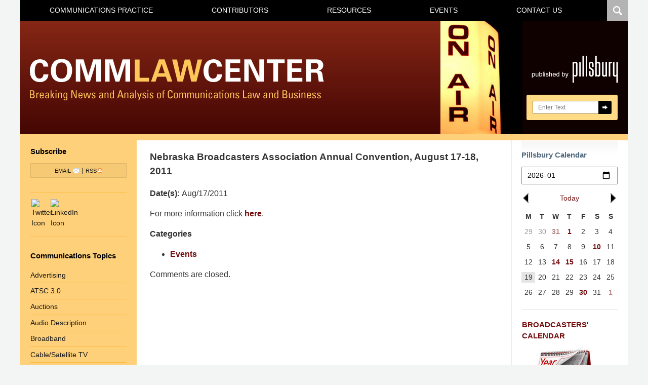

--- FILE ---
content_type: text/html; charset=UTF-8
request_url: https://www.commlawcenter.com/events/2011-nebraska-broadcasters-annual-convention-august-17-18-2011
body_size: 17489
content:
<!DOCTYPE html>
<html class="no-js displaymode-full" itemscope itemtype="http://schema.org/Blog" lang="en-US">
	<head prefix="og: http://ogp.me/ns# article: http://ogp.me/ns/article#" >
		<meta http-equiv="Content-Type" content="text/html; charset=utf-8" />
		<title>Nebraska Broadcasters Association Annual Convention, August 17-18, 2011 &#8212; Comm Law Center — August 17, 2011</title>
		<meta name="viewport" content="width=device-width, initial-scale=1.0" />

		<link rel="stylesheet" type="text/css" media="all" href="/jresources/v/20250730021714/css/main.css" />


		<script type="text/javascript">
			document.documentElement.className = document.documentElement.className.replace(/\bno-js\b/,"js");
		</script>

		<meta name="referrer" content="origin" />
		<meta name="referrer" content="unsafe-url" />

		<meta name='robots' content='index, follow, max-image-preview:large, max-snippet:-1, max-video-preview:-1' />
	<style>img:is([sizes="auto" i], [sizes^="auto," i]) { contain-intrinsic-size: 3000px 1500px }</style>
	
	<!-- This site is optimized with the Yoast SEO plugin v25.7 - https://yoast.com/wordpress/plugins/seo/ -->
	<meta name="description" content="Comm Law Center &#8212; Nebraska Broadcasters Association Annual Convention, August 17-18, 2011 &#8212; Published by Communications and Broadcast Attorneys — Pillsbury Winthrop Shaw Pittman LLP — August 17, 2011" />
	<link rel="canonical" href="https://www.commlawcenter.com/events/2011-nebraska-broadcasters-annual-convention-august-17-18-2011" />
	<meta name="twitter:label1" content="Written by" />
	<meta name="twitter:data1" content="Cherie L. Mills" />
	<!-- / Yoast SEO plugin. -->


<link rel="alternate" type="application/rss+xml" title="Comm Law Center &raquo; Feed" href="https://www.commlawcenter.com/feed" />
<link rel="alternate" type="application/rss+xml" title="Comm Law Center &raquo; Comments Feed" href="https://www.commlawcenter.com/comments/feed" />
<script type="text/javascript">
/* <![CDATA[ */
window._wpemojiSettings = {"baseUrl":"https:\/\/s.w.org\/images\/core\/emoji\/16.0.1\/72x72\/","ext":".png","svgUrl":"https:\/\/s.w.org\/images\/core\/emoji\/16.0.1\/svg\/","svgExt":".svg","source":{"concatemoji":"https:\/\/www.commlawcenter.com\/wp-includes\/js\/wp-emoji-release.min.js?ver=7f08c3448240c80842b50f945023b5cf"}};
/*! This file is auto-generated */
!function(s,n){var o,i,e;function c(e){try{var t={supportTests:e,timestamp:(new Date).valueOf()};sessionStorage.setItem(o,JSON.stringify(t))}catch(e){}}function p(e,t,n){e.clearRect(0,0,e.canvas.width,e.canvas.height),e.fillText(t,0,0);var t=new Uint32Array(e.getImageData(0,0,e.canvas.width,e.canvas.height).data),a=(e.clearRect(0,0,e.canvas.width,e.canvas.height),e.fillText(n,0,0),new Uint32Array(e.getImageData(0,0,e.canvas.width,e.canvas.height).data));return t.every(function(e,t){return e===a[t]})}function u(e,t){e.clearRect(0,0,e.canvas.width,e.canvas.height),e.fillText(t,0,0);for(var n=e.getImageData(16,16,1,1),a=0;a<n.data.length;a++)if(0!==n.data[a])return!1;return!0}function f(e,t,n,a){switch(t){case"flag":return n(e,"\ud83c\udff3\ufe0f\u200d\u26a7\ufe0f","\ud83c\udff3\ufe0f\u200b\u26a7\ufe0f")?!1:!n(e,"\ud83c\udde8\ud83c\uddf6","\ud83c\udde8\u200b\ud83c\uddf6")&&!n(e,"\ud83c\udff4\udb40\udc67\udb40\udc62\udb40\udc65\udb40\udc6e\udb40\udc67\udb40\udc7f","\ud83c\udff4\u200b\udb40\udc67\u200b\udb40\udc62\u200b\udb40\udc65\u200b\udb40\udc6e\u200b\udb40\udc67\u200b\udb40\udc7f");case"emoji":return!a(e,"\ud83e\udedf")}return!1}function g(e,t,n,a){var r="undefined"!=typeof WorkerGlobalScope&&self instanceof WorkerGlobalScope?new OffscreenCanvas(300,150):s.createElement("canvas"),o=r.getContext("2d",{willReadFrequently:!0}),i=(o.textBaseline="top",o.font="600 32px Arial",{});return e.forEach(function(e){i[e]=t(o,e,n,a)}),i}function t(e){var t=s.createElement("script");t.src=e,t.defer=!0,s.head.appendChild(t)}"undefined"!=typeof Promise&&(o="wpEmojiSettingsSupports",i=["flag","emoji"],n.supports={everything:!0,everythingExceptFlag:!0},e=new Promise(function(e){s.addEventListener("DOMContentLoaded",e,{once:!0})}),new Promise(function(t){var n=function(){try{var e=JSON.parse(sessionStorage.getItem(o));if("object"==typeof e&&"number"==typeof e.timestamp&&(new Date).valueOf()<e.timestamp+604800&&"object"==typeof e.supportTests)return e.supportTests}catch(e){}return null}();if(!n){if("undefined"!=typeof Worker&&"undefined"!=typeof OffscreenCanvas&&"undefined"!=typeof URL&&URL.createObjectURL&&"undefined"!=typeof Blob)try{var e="postMessage("+g.toString()+"("+[JSON.stringify(i),f.toString(),p.toString(),u.toString()].join(",")+"));",a=new Blob([e],{type:"text/javascript"}),r=new Worker(URL.createObjectURL(a),{name:"wpTestEmojiSupports"});return void(r.onmessage=function(e){c(n=e.data),r.terminate(),t(n)})}catch(e){}c(n=g(i,f,p,u))}t(n)}).then(function(e){for(var t in e)n.supports[t]=e[t],n.supports.everything=n.supports.everything&&n.supports[t],"flag"!==t&&(n.supports.everythingExceptFlag=n.supports.everythingExceptFlag&&n.supports[t]);n.supports.everythingExceptFlag=n.supports.everythingExceptFlag&&!n.supports.flag,n.DOMReady=!1,n.readyCallback=function(){n.DOMReady=!0}}).then(function(){return e}).then(function(){var e;n.supports.everything||(n.readyCallback(),(e=n.source||{}).concatemoji?t(e.concatemoji):e.wpemoji&&e.twemoji&&(t(e.twemoji),t(e.wpemoji)))}))}((window,document),window._wpemojiSettings);
/* ]]> */
</script>
<style id='wp-emoji-styles-inline-css' type='text/css'>

	img.wp-smiley, img.emoji {
		display: inline !important;
		border: none !important;
		box-shadow: none !important;
		height: 1em !important;
		width: 1em !important;
		margin: 0 0.07em !important;
		vertical-align: -0.1em !important;
		background: none !important;
		padding: 0 !important;
	}
</style>
<link rel='stylesheet' id='wp-block-library-css' href='https://www.commlawcenter.com/wp-includes/css/dist/block-library/style.min.css?ver=7f08c3448240c80842b50f945023b5cf' type='text/css' media='all' />
<style id='classic-theme-styles-inline-css' type='text/css'>
/*! This file is auto-generated */
.wp-block-button__link{color:#fff;background-color:#32373c;border-radius:9999px;box-shadow:none;text-decoration:none;padding:calc(.667em + 2px) calc(1.333em + 2px);font-size:1.125em}.wp-block-file__button{background:#32373c;color:#fff;text-decoration:none}
</style>
<style id='co-authors-plus-coauthors-style-inline-css' type='text/css'>
.wp-block-co-authors-plus-coauthors.is-layout-flow [class*=wp-block-co-authors-plus]{display:inline}

</style>
<style id='co-authors-plus-avatar-style-inline-css' type='text/css'>
.wp-block-co-authors-plus-avatar :where(img){height:auto;max-width:100%;vertical-align:bottom}.wp-block-co-authors-plus-coauthors.is-layout-flow .wp-block-co-authors-plus-avatar :where(img){vertical-align:middle}.wp-block-co-authors-plus-avatar:is(.alignleft,.alignright){display:table}.wp-block-co-authors-plus-avatar.aligncenter{display:table;margin-inline:auto}

</style>
<style id='co-authors-plus-image-style-inline-css' type='text/css'>
.wp-block-co-authors-plus-image{margin-bottom:0}.wp-block-co-authors-plus-image :where(img){height:auto;max-width:100%;vertical-align:bottom}.wp-block-co-authors-plus-coauthors.is-layout-flow .wp-block-co-authors-plus-image :where(img){vertical-align:middle}.wp-block-co-authors-plus-image:is(.alignfull,.alignwide) :where(img){width:100%}.wp-block-co-authors-plus-image:is(.alignleft,.alignright){display:table}.wp-block-co-authors-plus-image.aligncenter{display:table;margin-inline:auto}

</style>
<style id='global-styles-inline-css' type='text/css'>
:root{--wp--preset--aspect-ratio--square: 1;--wp--preset--aspect-ratio--4-3: 4/3;--wp--preset--aspect-ratio--3-4: 3/4;--wp--preset--aspect-ratio--3-2: 3/2;--wp--preset--aspect-ratio--2-3: 2/3;--wp--preset--aspect-ratio--16-9: 16/9;--wp--preset--aspect-ratio--9-16: 9/16;--wp--preset--color--black: #000000;--wp--preset--color--cyan-bluish-gray: #abb8c3;--wp--preset--color--white: #ffffff;--wp--preset--color--pale-pink: #f78da7;--wp--preset--color--vivid-red: #cf2e2e;--wp--preset--color--luminous-vivid-orange: #ff6900;--wp--preset--color--luminous-vivid-amber: #fcb900;--wp--preset--color--light-green-cyan: #7bdcb5;--wp--preset--color--vivid-green-cyan: #00d084;--wp--preset--color--pale-cyan-blue: #8ed1fc;--wp--preset--color--vivid-cyan-blue: #0693e3;--wp--preset--color--vivid-purple: #9b51e0;--wp--preset--gradient--vivid-cyan-blue-to-vivid-purple: linear-gradient(135deg,rgba(6,147,227,1) 0%,rgb(155,81,224) 100%);--wp--preset--gradient--light-green-cyan-to-vivid-green-cyan: linear-gradient(135deg,rgb(122,220,180) 0%,rgb(0,208,130) 100%);--wp--preset--gradient--luminous-vivid-amber-to-luminous-vivid-orange: linear-gradient(135deg,rgba(252,185,0,1) 0%,rgba(255,105,0,1) 100%);--wp--preset--gradient--luminous-vivid-orange-to-vivid-red: linear-gradient(135deg,rgba(255,105,0,1) 0%,rgb(207,46,46) 100%);--wp--preset--gradient--very-light-gray-to-cyan-bluish-gray: linear-gradient(135deg,rgb(238,238,238) 0%,rgb(169,184,195) 100%);--wp--preset--gradient--cool-to-warm-spectrum: linear-gradient(135deg,rgb(74,234,220) 0%,rgb(151,120,209) 20%,rgb(207,42,186) 40%,rgb(238,44,130) 60%,rgb(251,105,98) 80%,rgb(254,248,76) 100%);--wp--preset--gradient--blush-light-purple: linear-gradient(135deg,rgb(255,206,236) 0%,rgb(152,150,240) 100%);--wp--preset--gradient--blush-bordeaux: linear-gradient(135deg,rgb(254,205,165) 0%,rgb(254,45,45) 50%,rgb(107,0,62) 100%);--wp--preset--gradient--luminous-dusk: linear-gradient(135deg,rgb(255,203,112) 0%,rgb(199,81,192) 50%,rgb(65,88,208) 100%);--wp--preset--gradient--pale-ocean: linear-gradient(135deg,rgb(255,245,203) 0%,rgb(182,227,212) 50%,rgb(51,167,181) 100%);--wp--preset--gradient--electric-grass: linear-gradient(135deg,rgb(202,248,128) 0%,rgb(113,206,126) 100%);--wp--preset--gradient--midnight: linear-gradient(135deg,rgb(2,3,129) 0%,rgb(40,116,252) 100%);--wp--preset--font-size--small: 13px;--wp--preset--font-size--medium: 20px;--wp--preset--font-size--large: 36px;--wp--preset--font-size--x-large: 42px;--wp--preset--spacing--20: 0.44rem;--wp--preset--spacing--30: 0.67rem;--wp--preset--spacing--40: 1rem;--wp--preset--spacing--50: 1.5rem;--wp--preset--spacing--60: 2.25rem;--wp--preset--spacing--70: 3.38rem;--wp--preset--spacing--80: 5.06rem;--wp--preset--shadow--natural: 6px 6px 9px rgba(0, 0, 0, 0.2);--wp--preset--shadow--deep: 12px 12px 50px rgba(0, 0, 0, 0.4);--wp--preset--shadow--sharp: 6px 6px 0px rgba(0, 0, 0, 0.2);--wp--preset--shadow--outlined: 6px 6px 0px -3px rgba(255, 255, 255, 1), 6px 6px rgba(0, 0, 0, 1);--wp--preset--shadow--crisp: 6px 6px 0px rgba(0, 0, 0, 1);}:where(.is-layout-flex){gap: 0.5em;}:where(.is-layout-grid){gap: 0.5em;}body .is-layout-flex{display: flex;}.is-layout-flex{flex-wrap: wrap;align-items: center;}.is-layout-flex > :is(*, div){margin: 0;}body .is-layout-grid{display: grid;}.is-layout-grid > :is(*, div){margin: 0;}:where(.wp-block-columns.is-layout-flex){gap: 2em;}:where(.wp-block-columns.is-layout-grid){gap: 2em;}:where(.wp-block-post-template.is-layout-flex){gap: 1.25em;}:where(.wp-block-post-template.is-layout-grid){gap: 1.25em;}.has-black-color{color: var(--wp--preset--color--black) !important;}.has-cyan-bluish-gray-color{color: var(--wp--preset--color--cyan-bluish-gray) !important;}.has-white-color{color: var(--wp--preset--color--white) !important;}.has-pale-pink-color{color: var(--wp--preset--color--pale-pink) !important;}.has-vivid-red-color{color: var(--wp--preset--color--vivid-red) !important;}.has-luminous-vivid-orange-color{color: var(--wp--preset--color--luminous-vivid-orange) !important;}.has-luminous-vivid-amber-color{color: var(--wp--preset--color--luminous-vivid-amber) !important;}.has-light-green-cyan-color{color: var(--wp--preset--color--light-green-cyan) !important;}.has-vivid-green-cyan-color{color: var(--wp--preset--color--vivid-green-cyan) !important;}.has-pale-cyan-blue-color{color: var(--wp--preset--color--pale-cyan-blue) !important;}.has-vivid-cyan-blue-color{color: var(--wp--preset--color--vivid-cyan-blue) !important;}.has-vivid-purple-color{color: var(--wp--preset--color--vivid-purple) !important;}.has-black-background-color{background-color: var(--wp--preset--color--black) !important;}.has-cyan-bluish-gray-background-color{background-color: var(--wp--preset--color--cyan-bluish-gray) !important;}.has-white-background-color{background-color: var(--wp--preset--color--white) !important;}.has-pale-pink-background-color{background-color: var(--wp--preset--color--pale-pink) !important;}.has-vivid-red-background-color{background-color: var(--wp--preset--color--vivid-red) !important;}.has-luminous-vivid-orange-background-color{background-color: var(--wp--preset--color--luminous-vivid-orange) !important;}.has-luminous-vivid-amber-background-color{background-color: var(--wp--preset--color--luminous-vivid-amber) !important;}.has-light-green-cyan-background-color{background-color: var(--wp--preset--color--light-green-cyan) !important;}.has-vivid-green-cyan-background-color{background-color: var(--wp--preset--color--vivid-green-cyan) !important;}.has-pale-cyan-blue-background-color{background-color: var(--wp--preset--color--pale-cyan-blue) !important;}.has-vivid-cyan-blue-background-color{background-color: var(--wp--preset--color--vivid-cyan-blue) !important;}.has-vivid-purple-background-color{background-color: var(--wp--preset--color--vivid-purple) !important;}.has-black-border-color{border-color: var(--wp--preset--color--black) !important;}.has-cyan-bluish-gray-border-color{border-color: var(--wp--preset--color--cyan-bluish-gray) !important;}.has-white-border-color{border-color: var(--wp--preset--color--white) !important;}.has-pale-pink-border-color{border-color: var(--wp--preset--color--pale-pink) !important;}.has-vivid-red-border-color{border-color: var(--wp--preset--color--vivid-red) !important;}.has-luminous-vivid-orange-border-color{border-color: var(--wp--preset--color--luminous-vivid-orange) !important;}.has-luminous-vivid-amber-border-color{border-color: var(--wp--preset--color--luminous-vivid-amber) !important;}.has-light-green-cyan-border-color{border-color: var(--wp--preset--color--light-green-cyan) !important;}.has-vivid-green-cyan-border-color{border-color: var(--wp--preset--color--vivid-green-cyan) !important;}.has-pale-cyan-blue-border-color{border-color: var(--wp--preset--color--pale-cyan-blue) !important;}.has-vivid-cyan-blue-border-color{border-color: var(--wp--preset--color--vivid-cyan-blue) !important;}.has-vivid-purple-border-color{border-color: var(--wp--preset--color--vivid-purple) !important;}.has-vivid-cyan-blue-to-vivid-purple-gradient-background{background: var(--wp--preset--gradient--vivid-cyan-blue-to-vivid-purple) !important;}.has-light-green-cyan-to-vivid-green-cyan-gradient-background{background: var(--wp--preset--gradient--light-green-cyan-to-vivid-green-cyan) !important;}.has-luminous-vivid-amber-to-luminous-vivid-orange-gradient-background{background: var(--wp--preset--gradient--luminous-vivid-amber-to-luminous-vivid-orange) !important;}.has-luminous-vivid-orange-to-vivid-red-gradient-background{background: var(--wp--preset--gradient--luminous-vivid-orange-to-vivid-red) !important;}.has-very-light-gray-to-cyan-bluish-gray-gradient-background{background: var(--wp--preset--gradient--very-light-gray-to-cyan-bluish-gray) !important;}.has-cool-to-warm-spectrum-gradient-background{background: var(--wp--preset--gradient--cool-to-warm-spectrum) !important;}.has-blush-light-purple-gradient-background{background: var(--wp--preset--gradient--blush-light-purple) !important;}.has-blush-bordeaux-gradient-background{background: var(--wp--preset--gradient--blush-bordeaux) !important;}.has-luminous-dusk-gradient-background{background: var(--wp--preset--gradient--luminous-dusk) !important;}.has-pale-ocean-gradient-background{background: var(--wp--preset--gradient--pale-ocean) !important;}.has-electric-grass-gradient-background{background: var(--wp--preset--gradient--electric-grass) !important;}.has-midnight-gradient-background{background: var(--wp--preset--gradient--midnight) !important;}.has-small-font-size{font-size: var(--wp--preset--font-size--small) !important;}.has-medium-font-size{font-size: var(--wp--preset--font-size--medium) !important;}.has-large-font-size{font-size: var(--wp--preset--font-size--large) !important;}.has-x-large-font-size{font-size: var(--wp--preset--font-size--x-large) !important;}
:where(.wp-block-post-template.is-layout-flex){gap: 1.25em;}:where(.wp-block-post-template.is-layout-grid){gap: 1.25em;}
:where(.wp-block-columns.is-layout-flex){gap: 2em;}:where(.wp-block-columns.is-layout-grid){gap: 2em;}
:root :where(.wp-block-pullquote){font-size: 1.5em;line-height: 1.6;}
</style>
<link rel='stylesheet' id='collapsed-archives-style-css' href='https://www.commlawcenter.com/wp-content/plugins/collapsed-archives/style.css?ver=7f08c3448240c80842b50f945023b5cf' type='text/css' media='all' />
<link rel='stylesheet' id='events-manager-css' href='https://www.commlawcenter.com/wp-content/plugins/events-manager/includes/css/events-manager.min.css?ver=7.0.5' type='text/css' media='all' />
<style id='events-manager-inline-css' type='text/css'>
body .em { --font-family : inherit; --font-weight : inherit; --font-size : 1em; --line-height : inherit; }
</style>
<script type="text/javascript" src="https://www.commlawcenter.com/wp-includes/js/jquery/jquery.min.js?ver=3.7.1" id="jquery-core-js"></script>
<script type="text/javascript" src="https://www.commlawcenter.com/wp-includes/js/jquery/jquery-migrate.min.js?ver=3.4.1" id="jquery-migrate-js"></script>
<script type="text/javascript" src="https://www.commlawcenter.com/wp-includes/js/jquery/ui/core.min.js?ver=1.13.3" id="jquery-ui-core-js"></script>
<script type="text/javascript" src="https://www.commlawcenter.com/wp-includes/js/jquery/ui/mouse.min.js?ver=1.13.3" id="jquery-ui-mouse-js"></script>
<script type="text/javascript" src="https://www.commlawcenter.com/wp-includes/js/jquery/ui/sortable.min.js?ver=1.13.3" id="jquery-ui-sortable-js"></script>
<script type="text/javascript" src="https://www.commlawcenter.com/wp-includes/js/jquery/ui/datepicker.min.js?ver=1.13.3" id="jquery-ui-datepicker-js"></script>
<script type="text/javascript" id="jquery-ui-datepicker-js-after">
/* <![CDATA[ */
jQuery(function(jQuery){jQuery.datepicker.setDefaults({"closeText":"Close","currentText":"Today","monthNames":["January","February","March","April","May","June","July","August","September","October","November","December"],"monthNamesShort":["Jan","Feb","Mar","Apr","May","Jun","Jul","Aug","Sep","Oct","Nov","Dec"],"nextText":"Next","prevText":"Previous","dayNames":["Sunday","Monday","Tuesday","Wednesday","Thursday","Friday","Saturday"],"dayNamesShort":["Sun","Mon","Tue","Wed","Thu","Fri","Sat"],"dayNamesMin":["S","M","T","W","T","F","S"],"dateFormat":"MM d, yy","firstDay":1,"isRTL":false});});
/* ]]> */
</script>
<script type="text/javascript" src="https://www.commlawcenter.com/wp-includes/js/jquery/ui/resizable.min.js?ver=1.13.3" id="jquery-ui-resizable-js"></script>
<script type="text/javascript" src="https://www.commlawcenter.com/wp-includes/js/jquery/ui/draggable.min.js?ver=1.13.3" id="jquery-ui-draggable-js"></script>
<script type="text/javascript" src="https://www.commlawcenter.com/wp-includes/js/jquery/ui/controlgroup.min.js?ver=1.13.3" id="jquery-ui-controlgroup-js"></script>
<script type="text/javascript" src="https://www.commlawcenter.com/wp-includes/js/jquery/ui/checkboxradio.min.js?ver=1.13.3" id="jquery-ui-checkboxradio-js"></script>
<script type="text/javascript" src="https://www.commlawcenter.com/wp-includes/js/jquery/ui/button.min.js?ver=1.13.3" id="jquery-ui-button-js"></script>
<script type="text/javascript" src="https://www.commlawcenter.com/wp-includes/js/jquery/ui/dialog.min.js?ver=1.13.3" id="jquery-ui-dialog-js"></script>
<script type="text/javascript" id="events-manager-js-extra">
/* <![CDATA[ */
var EM = {"ajaxurl":"https:\/\/www.commlawcenter.com\/wp-admin\/admin-ajax.php","locationajaxurl":"https:\/\/www.commlawcenter.com\/wp-admin\/admin-ajax.php?action=locations_search","firstDay":"1","locale":"en","dateFormat":"yy-mm-dd","ui_css":"https:\/\/www.commlawcenter.com\/wp-content\/plugins\/events-manager\/includes\/css\/jquery-ui\/build.min.css","show24hours":"0","is_ssl":"1","autocomplete_limit":"10","calendar":{"breakpoints":{"small":560,"medium":908,"large":false}},"phone":"","datepicker":{"format":"m\/d\/Y"},"search":{"breakpoints":{"small":650,"medium":850,"full":false}},"url":"https:\/\/www.commlawcenter.com\/wp-content\/plugins\/events-manager","assets":{"input.em-uploader":{"js":{"em-uploader":{"url":"https:\/\/www.commlawcenter.com\/wp-content\/plugins\/events-manager\/includes\/js\/em-uploader.js?v=7.0.5","event":"em_uploader_ready","requires":"filepond"},"filepond-validate-size":"filepond\/plugins\/filepond-plugin-file-validate-size.js?v=7.0.5","filepond-validate-type":"filepond\/plugins\/filepond-plugin-file-validate-type.js?v=7.0.5","filepond-image-validate-size":"filepond\/plugins\/filepond-plugin-image-validate-size.js?v=7.0.5","filepond-exif-orientation":"filepond\/plugins\/filepond-plugin-image-exif-orientation.js?v=7.0.5","filepond-get-file":"filepond\/plugins\/filepond-plugin-get-file.js?v=7.0.5","filepond-plugin-image-overlay":"filepond\/plugins\/filepond-plugin-image-overlay.js?v=7.0.5","filepond-plugin-image-thumbnail":"filepond\/plugins\/filepond-plugin-image-thumbnail.js?v=7.0.5","filepond-plugin-pdf-preview-overlay":"filepond\/plugins\/filepond-plugin-pdf-preview-overlay.js?v=7.0.5","filepond-plugin-file-icon":"filepond\/plugins\/filepond-plugin-file-icon.js?v=7.0.5","filepond":{"url":"filepond\/filepond.js?v=7.0.5","locale":""}},"css":{"em-filepond":"filepond\/em-filepond.min.css?v=7.0.5","filepond-preview":"filepond\/plugins\/filepond-plugin-image-preview.min.css?v=7.0.5","filepond-plugin-image-overlay":"filepond\/plugins\/filepond-plugin-image-overlay.min.css?v=7.0.5","filepond-get-file":"filepond\/plugins\/filepond-plugin-get-file.min.css?v=7.0.5"}},".em-recurrence-sets, .em-timezone":{"js":{"luxon":{"url":"luxon\/luxon.js?v=7.0.5","event":"em_luxon_ready"}}},".em-booking-form, #em-booking-form, .em-booking-recurring, .em-event-booking-form":{"js":{"em-bookings":{"url":"https:\/\/www.commlawcenter.com\/wp-content\/plugins\/events-manager\/includes\/js\/bookingsform.js?v=7.0.5","event":"em_booking_form_js_loaded"}}}},"cached":"1","uploads":{"endpoint":"https:\/\/www.commlawcenter.com\/wp-json\/events-manager\/v1\/uploads","nonce":"4b8b76a254","delete_confirm":"Are you sure you want to delete this file? It will be deleted upon submission.","images":{"max_file_size":"dbem_uploads_max_file_size","image_max_width":"700","image_max_height":"700","image_min_width":"50","image_min_height":"50"},"files":{"max_file_size":"dbem_uploads_max_file_size","types":[]}},"api_nonce":"7dffb85cc8","google_maps_api":"AIzaSyCIu9Q77cdq7oxcbIIYdCbZ_EsC5d0Kv2Q","bookingInProgress":"Please wait while the booking is being submitted.","tickets_save":"Save Ticket","bookingajaxurl":"https:\/\/www.commlawcenter.com\/wp-admin\/admin-ajax.php","bookings_export_save":"Export Bookings","bookings_settings_save":"Save Settings","booking_delete":"Are you sure you want to delete?","booking_offset":"30","bookings":{"submit_button":{"text":{"default":"Send your booking","free":"Send your booking","payment":"Send your booking","processing":"Processing ..."}},"update_listener":""},"bb_full":"Sold Out","bb_book":"Book Now","bb_booking":"Booking...","bb_booked":"Booking Submitted","bb_error":"Booking Error. Try again?","bb_cancel":"Cancel","bb_canceling":"Canceling...","bb_cancelled":"Cancelled","bb_cancel_error":"Cancellation Error. Try again?","txt_search":"Search Events","txt_searching":"Searching...","txt_loading":"Loading..."};
/* ]]> */
</script>
<script type="text/javascript" src="https://www.commlawcenter.com/wp-content/plugins/events-manager/includes/js/events-manager.js?ver=7.0.5" id="events-manager-js"></script>
<link rel="https://api.w.org/" href="https://www.commlawcenter.com/wp-json/" /><link rel="EditURI" type="application/rsd+xml" title="RSD" href="https://www.commlawcenter.com/xmlrpc.php?rsd" />

<link rel='shortlink' href='https://www.commlawcenter.com/?p=36800' />
<link rel="alternate" title="oEmbed (JSON)" type="application/json+oembed" href="https://www.commlawcenter.com/wp-json/oembed/1.0/embed?url=https%3A%2F%2Fwww.commlawcenter.com%2Fevents%2F2011-nebraska-broadcasters-annual-convention-august-17-18-2011" />
<link rel="alternate" title="oEmbed (XML)" type="text/xml+oembed" href="https://www.commlawcenter.com/wp-json/oembed/1.0/embed?url=https%3A%2F%2Fwww.commlawcenter.com%2Fevents%2F2011-nebraska-broadcasters-annual-convention-august-17-18-2011&#038;format=xml" />

		<!-- Willow Authorship Tags -->
<link href="https://www.pillsburylaw.com/" rel="publisher" />
<link href="https://www.pillsburylaw.com/" rel="author" />

<!-- End Willow Authorship Tags -->		<!-- Willow Opengraph and Twitter Cards -->
<meta name="twitter:card" content="summary" />
<meta name="twitter:url" content="https://www.commlawcenter.com/?p=36800" />
<meta name="twitter:title" content="Nebraska Broadcasters Association Annual Convention, August 17-18, 2011" />
<meta name="twitter:description" content="For more information click here." />
<meta name="twitter:image" content="https://www.commlawcenter.com/files/2019/10/social-image-logo-og.png" />
<meta property="article:published_time" content="2011-08-17T00:00:00-04:00" />
<meta property="article:modified_time" content="2014-02-26T18:38:39-05:00" />
<meta property="article:author" content="https://www.commlawcenter.com/author/cherielmills" />
<meta property="og:url" content="https://www.commlawcenter.com/events/2011-nebraska-broadcasters-annual-convention-august-17-18-2011" />
<meta property="og:title" content="Nebraska Broadcasters Association Annual Convention, August 17-18, 2011" />
<meta property="og:description" content="For more information click here." />
<meta property="og:type" content="article" />
<meta property="og:image" content="https://www.commlawcenter.com/files/2019/10/social-image-logo-og.png" />
<meta property="og:image:width" content="1200" />
<meta property="og:image:height" content="1200" />
<meta property="og:image:url" content="https://www.commlawcenter.com/files/2019/10/social-image-logo-og.png" />
<meta property="og:image:secure_url" content="https://www.commlawcenter.com/files/2019/10/social-image-logo-og.png" />
<meta property="og:site_name" content="Comm Law Center" />

<!-- End Willow Opengraph and Twitter Cards -->

				<link rel="shortcut icon" type="image/x-icon" href="/jresources/v/20250730021714/icons/favicon.ico"  />
<!-- Google Analytics Metadata -->
<script> window.jmetadata = window.jmetadata || { site: { id: '275', installation: 'lawblogger', name: 'commlawcenter-com',  willow: '1', domain: 'commlawcenter.com', key: 'Li0tLSAuLi0gLi4uIC0gLi4gLi1jb21tbGF3Y2VudGVyLmNvbQ==' }, analytics: { ga4: [ { measurementId: 'G-4MJMNQSBET' }, { measurementId: 'G-KYSHDHCLBF' } ] } } </script>
<!-- End of Google Analytics Metadata -->

<!-- Google Tag Manager -->
<script>(function(w,d,s,l,i){w[l]=w[l]||[];w[l].push({'gtm.start': new Date().getTime(),event:'gtm.js'});var f=d.getElementsByTagName(s)[0], j=d.createElement(s),dl=l!='dataLayer'?'&l='+l:'';j.async=true;j.src= 'https://www.googletagmanager.com/gtm.js?id='+i+dl;f.parentNode.insertBefore(j,f); })(window,document,'script','dataLayer','GTM-PHFNLNH');</script>
<!-- End Google Tag Manager -->

<script>!function(r){var i=document.createElement("img");i.setAttribute("src","//pillsburylaw.vuturevx.com/security/tracker.gif?referer="+encodeURIComponent(r))}(document.referrer);</script><!-- GDPR cookie - Main JS -->
<script src="https://cc.cdn.civiccomputing.com/9/cookieControl-9.x.min.js" type="text/javascript"></script>

	<script async defer src="https://justatic.com/e/widgets/js/justia.js"></script>

	</head>
	<body class="willow willow-responsive wp-singular event-template-default single single-event postid-36800 wp-theme-Willow-Responsive">
	

<div id="fb-root"></div>

		<div class="container">
			<div class="cwrap">

			<!-- HEADER -->
			<header id="header" role="banner">
							<div class="above_header_widgets_all"><div id="custom_html-3" class="widget_text widget above-header-widgets above-header-widgets-allpage widget_custom_html"><strong class="widget-title above-header-widgets-title above-header-widgets-allpage-title"> </strong><div class="content widget-content above-header-widgets-content above-header-widgets-allpage-content"><div class="textwidget custom-html-widget"><div class="not-widget" id="toogle-search">
	<div class="description">
		<span>Search</span>
	</div>
</div>
<div id="search" class="not-widget">
	<form action="https://www.commlawcenter.com/" class="searchform" id="searchformTopnav" method="get" role="search">
		<div>
			<label class="visuallyhidden" for="sTopnav">Search here</label>
			<input type="text" id="sTopnav" name="s" value="" placeholder="Enter Text"/>
			<button type="submit" value="Search" id="searchsubmitTopnav">Search</button>
		</div>
	</form>
</div></div></div></div></div>
							<div id="head" class="header-tag-group">

					<div id="logo">
						<a href="https://www.commlawcenter.com/">							<img src="/jresources/v/20250730021714/images/logo.png" id="mainlogo" alt="Pillsbury Winthrop Shaw Pittman LLP. All Rights Reserved." />
							Comm Law Center</a>
					</div>
										<div id="tagline"><a  target="_blank" href="https://www.pillsburylaw.com/" class="tagline-link tagline-text">Published By Pillsbury Winthrop Shaw Pittman LLP. All Rights Reserved.</a></div>
									</div><!--/#head-->
				<nav id="main-nav" role="navigation">
					<span class="visuallyhidden">Navigation</span>
					<div id="topnav" class="topnav nav-custom"><ul id="tnav-toplevel" class="menu"><li id="menu-item-9" class="priority_3 menu-item menu-item-type-custom menu-item-object-custom menu-item-9"><a target="_blank" href="https://www.pillsburylaw.com/communications">Communications Practice</a></li>
<li id="menu-item-39201" class="priority_1 menu-item menu-item-type-post_type menu-item-object-page menu-item-39201"><a href="https://www.commlawcenter.com/contributors">Contributors</a></li>
<li id="menu-item-39202" class="priority_3 menu-item menu-item-type-post_type menu-item-object-page menu-item-39202"><a href="https://www.commlawcenter.com/resources">Resources</a></li>
<li id="menu-item-40417" class="menu-item menu-item-type-post_type menu-item-object-page menu-item-40417"><a href="https://www.commlawcenter.com/events">Events</a></li>
<li id="menu-item-39203" class="priority_1 menu-item menu-item-type-post_type menu-item-object-page menu-item-39203"><a href="https://www.commlawcenter.com/contactus">Contact Us</a></li>
</ul></div>				</nav>
							</header>

			            

            <!-- MAIN -->
            <div id="main">
	                            <div class="mwrap">
                	
                	
	                <section class="content">
	                		                	<div class="bodytext">
		                	<article id="event-36800" class="event post-36800 type-event status-publish event-categories-events" itemtype="http://schema.org/Event" itemscope>
	<div class="inner-wrapper">
		<header>
			<h1 class="entry-title" itemprop="name">Nebraska Broadcasters Association Annual Convention, August 17-18, 2011</h1>
		</header>
		<div class="content">
						<div class="entry-content">
				<div class="em-view-container" id="em-view-6" data-view="event">
	<div class="em-item em-item-single em-event em-event-single em-event-197 " id="em-event-6" data-view-id="6">
		<p>
	<strong>Date(s): </strong>Aug/17/2011

<div class="visuallyhidden">
<meta itemprop="startDate" content="2011-08-17T00:00:00-04:00">
</div>

</p>



<div class="visuallyhidden">
	<div class="event-venue" itemprop="location" itemscope itemtype="http://schema.org/Place">
		<span itemprop="name">Pillsbury Winthrop Shaw Pittman LLP - Washington, DC Office</span>
		<div class="address" itemprop="address" itemscope itemtype="http://schema.org/PostalAddress">
			<span itemprop="streetAddress">1200 17th St NW</span><br>
			<span itemprop="addressLocality">Washington, DC</span>,
			<span itemprop="postalCode">20036</span>
		</div>
	</div>
</div>


<p>For more information click <a href="http://www.ne-ba.org/news_and_events-convention.asp" target="_blank">here</a>.</p>

<p>
	<strong>Categories</strong>
		<ul class="event-categories">
					<li><a href="https://www.commlawcenter.com/events/categories/events">Events</a></li>
			</ul>
	
</p>
	</div>
</div>
								</div>
					</div>
		<footer>
					</footer>

		
<!-- You can start editing here. -->


			<!-- If comments are closed. -->
		<p class="nocomments">Comments are closed.</p>

	
	</div>
</article>
							</div>

																<aside class="sidebar primary-sidebar sc-2 secondary-content" id="sc-2">
		<div id="em_calendar-6" class="widget secondary-sidebar-widget widget_em_calendar"><strong class="widget-title sidebar-widget-title secondary-sidebar-widget-title">Pillsbury Calendar</strong><div class="content widget-content sidebar-widget-content secondary-sidebar-widget-content">		<div class="em-view-container" id="em-view-157223002" data-view="calendar">
			<div class="em-calendar preview-none size-small this-month" data-scope="all" data-preview-tooltips-trigger="" id="em-calendar-157223002" data-view-id="157223002" data-view-type="calendar" data-month="01" data-year="2026" data-timezone="">
	<section class="em-cal-nav em-cal-nav-normal">
			<div class="month input">
					<form action="" method="get">
				<input type="month" class="em-month-picker" value="2026-01" data-month-value="January 2026">
				<span class="toggle"></span>
			</form>
			</div>
			<div class="month-nav input">
		<a class="em-calnav em-calnav-prev" href="/events/2011-nebraska-broadcasters-annual-convention-august-17-18-2011?mo=12&#038;yr=2025" data-disabled="0" >
			<svg viewBox="0 0 15 15" xmlns="http://www.w3.org/2000/svg"><path d="M10 14L3 7.5L10 1" stroke="#555" stroke-linecap="square"></path></svg>
		</a>
					<a href="" class="em-calnav-today button button-secondary size-large size-medium is-today" >
				Today			</a>
				<a class="em-calnav em-calnav-next" href="/events/2011-nebraska-broadcasters-annual-convention-august-17-18-2011?mo=2&#038;yr=2026" data-disabled="0" >
			<svg viewBox="0 0 15 15" xmlns="http://www.w3.org/2000/svg"><path d="M5 14L12 7.5L5 1" stroke="#555" stroke-linecap="square"></path></svg>
		</a>
	</div>
	</section><section class="em-cal-head em-cal-week-days em-cal-days size-large">
			<div class="em-cal-day em-cal-col-0">Mon</div>
				<div class="em-cal-day em-cal-col-1">Tue</div>
				<div class="em-cal-day em-cal-col-2">Wed</div>
				<div class="em-cal-day em-cal-col-3">Thu</div>
				<div class="em-cal-day em-cal-col-4">Fri</div>
				<div class="em-cal-day em-cal-col-5">Sat</div>
				<div class="em-cal-day em-cal-col-6">Sun</div>
		</section>
<section class="em-cal-head em-cal-week-days em-cal-days size-small size-medium">
			<div class="em-cal-day em-cal-col-0">M</div>
				<div class="em-cal-day em-cal-col-1">T</div>
				<div class="em-cal-day em-cal-col-2">W</div>
				<div class="em-cal-day em-cal-col-3">T</div>
				<div class="em-cal-day em-cal-col-4">F</div>
				<div class="em-cal-day em-cal-col-5">S</div>
				<div class="em-cal-day em-cal-col-6">S</div>
		</section><section class="em-cal-body em-cal-days event-style-pill even-aspect">
			<div class="eventless-pre em-cal-day em-cal-col-1">
							<div class="em-cal-day-date">
					<span>29</span>
				</div>
					</div>
				<div class="eventless-pre em-cal-day em-cal-col-2">
							<div class="em-cal-day-date">
					<span>30</span>
				</div>
					</div>
				<div class="eventful eventful-pre em-cal-day em-cal-col-3">
							<div class="em-cal-day-date colored" data-date="2025-12-31" data-timestamp="1767139200" >
					<a href="https://www.commlawcenter.com/events/pillsburys-2026-broadcasters-calendar" title="Pillsbury’s 2026 Broadcasters’ Calendar">31</a>
									</div>
										<div class="em-cal-event" style="--event-background-color:#a8d144;;--event-border-color:#a8d144;;--event-color:#fff;" data-event-url="https://www.commlawcenter.com/events/pillsburys-2026-broadcasters-calendar" data-event-id="907">
							<div></div>
						</div>
											<span class="date-day-colors" data-colors="[&quot;#a8d144&quot;]"></span>
												
					</div>
				<div class="eventful eventful em-cal-day em-cal-col-4">
							<div class="em-cal-day-date colored" data-date="2026-01-01" data-timestamp="1767225600" >
					<a href="https://www.commlawcenter.com/events/audio-description-requirements-extend-to-nielsen-designated-market-areas-111-to-120" title="Audio Description Requirements Extend to Nielsen Designated Market Areas 111 to 120">1</a>
									</div>
										<div class="em-cal-event" style="--event-background-color:#a8d144;;--event-border-color:#a8d144;;--event-color:#fff;" data-event-url="https://www.commlawcenter.com/events/audio-description-requirements-extend-to-nielsen-designated-market-areas-111-to-120" data-event-id="915">
							<div></div>
						</div>
											<span class="date-day-colors" data-colors="[&quot;#a8d144&quot;]"></span>
												
					</div>
				<div class="eventless em-cal-day em-cal-col-5">
							<div class="em-cal-day-date">
					<span>2</span>
				</div>
					</div>
				<div class="eventless em-cal-day em-cal-col-6">
							<div class="em-cal-day-date">
					<span>3</span>
				</div>
					</div>
				<div class="eventless em-cal-day em-cal-col-7">
							<div class="em-cal-day-date">
					<span>4</span>
				</div>
					</div>
				<div class="eventless em-cal-day em-cal-col-1">
							<div class="em-cal-day-date">
					<span>5</span>
				</div>
					</div>
				<div class="eventless em-cal-day em-cal-col-2">
							<div class="em-cal-day-date">
					<span>6</span>
				</div>
					</div>
				<div class="eventless em-cal-day em-cal-col-3">
							<div class="em-cal-day-date">
					<span>7</span>
				</div>
					</div>
				<div class="eventless em-cal-day em-cal-col-4">
							<div class="em-cal-day-date">
					<span>8</span>
				</div>
					</div>
				<div class="eventless em-cal-day em-cal-col-5">
							<div class="em-cal-day-date">
					<span>9</span>
				</div>
					</div>
				<div class="eventful eventful em-cal-day em-cal-col-6">
							<div class="em-cal-day-date colored" data-date="2026-01-10" data-timestamp="1768003200" >
					<a href="https://www.commlawcenter.com/events/2026-01-10/" title="Quarterly Issues/Programs List Due, Class A Television Continuing Eligibility Certification, Quarterly Fundraising Report">10</a>
											<div class="limited-icon size-small size-medium">+</div>
									</div>
										<div class="em-cal-event" style="--event-background-color:#a8d144;;--event-border-color:#a8d144;;--event-color:#fff;" data-event-url="https://www.commlawcenter.com/events/quarterly-issues-programs-list-due-33" data-event-id="917">
							<div></div>
						</div>
												<div class="em-cal-event" style="--event-background-color:#a8d144;;--event-border-color:#a8d144;;--event-color:#fff;" data-event-url="https://www.commlawcenter.com/events/class-a-television-continuing-eligibility-certification-43" data-event-id="918">
							<div></div>
						</div>
												<div class="em-cal-event" style="--event-background-color:#a8d144;;--event-border-color:#a8d144;;--event-color:#fff;" data-event-url="https://www.commlawcenter.com/events/quarterly-fundraising-report" data-event-id="919">
							<div></div>
						</div>
											<span class="date-day-colors" data-colors="[&quot;#a8d144&quot;,&quot;#a8d144&quot;,&quot;#a8d144&quot;]"></span>
														<div class="em-cal-day-limit"><a href="https://www.commlawcenter.com/events/2026-01-10/" class="button">
							more...</a>
					</div>
							
					</div>
				<div class="eventless em-cal-day em-cal-col-7">
							<div class="em-cal-day-date">
					<span>11</span>
				</div>
					</div>
				<div class="eventless em-cal-day em-cal-col-1">
							<div class="em-cal-day-date">
					<span>12</span>
				</div>
					</div>
				<div class="eventless em-cal-day em-cal-col-2">
							<div class="em-cal-day-date">
					<span>13</span>
				</div>
					</div>
				<div class="eventful eventful em-cal-day em-cal-col-3">
							<div class="em-cal-day-date colored" data-date="2026-01-14" data-timestamp="1768348800" >
					<a href="https://www.commlawcenter.com/events/2026-01-14/" title="Copyright Royalty Fee: Monthly Report of Use and Monthly Usage Statement of Account Forms Due, Scott Flick of Pillsbury to Speak at Texas Association of Broadcasters’ Webinar: “A Review of the FCC’s Political Broadcasting Rules for 2026”">14</a>
									</div>
										<div class="em-cal-event" style="--event-background-color:#a8d144;;--event-border-color:#a8d144;;--event-color:#fff;" data-event-url="https://www.commlawcenter.com/events/copyright-royalty-fee-monthly-report-of-use-and-monthly-usage-statement-of-account-forms-due-98" data-event-id="921">
							<div></div>
						</div>
												<div class="em-cal-event" style="--event-background-color:#a8d144;;--event-border-color:#a8d144;;--event-color:#fff;" data-event-url="https://www.commlawcenter.com/events/scott-flick-of-pillsbury-to-speak-at-texas-association-of-broadcasters-webinar-a-review-of-the-fccs-political-broadcasting-rules-for-2026" data-event-id="937">
							<div></div>
						</div>
											<span class="date-day-colors" data-colors="[&quot;#a8d144&quot;,&quot;#a8d144&quot;]"></span>
												
					</div>
				<div class="eventful eventful em-cal-day em-cal-col-4">
							<div class="em-cal-day-date colored" data-date="2026-01-15" data-timestamp="1768435200" >
					<a href="https://www.commlawcenter.com/events/scott-flick-of-pillsbury-speaks-at-new-york-state-bar-associations-annual-meeting-on-monopolizing-the-conversation-is-free-speech-an-antitrust-issue" title="Scott Flick of Pillsbury Speaks at New York State Bar Association’s Annual Meeting on “Monopolizing the Conversation: Is Free Speech an Antitrust Issue?”">15</a>
									</div>
										<div class="em-cal-event" style="--event-background-color:#a8d144;;--event-border-color:#a8d144;;--event-color:#fff;" data-event-url="https://www.commlawcenter.com/events/scott-flick-of-pillsbury-speaks-at-new-york-state-bar-associations-annual-meeting-on-monopolizing-the-conversation-is-free-speech-an-antitrust-issue" data-event-id="939">
							<div></div>
						</div>
											<span class="date-day-colors" data-colors="[&quot;#a8d144&quot;]"></span>
												
					</div>
				<div class="eventless em-cal-day em-cal-col-5">
							<div class="em-cal-day-date">
					<span>16</span>
				</div>
					</div>
				<div class="eventless em-cal-day em-cal-col-6">
							<div class="em-cal-day-date">
					<span>17</span>
				</div>
					</div>
				<div class="eventless em-cal-day em-cal-col-7">
							<div class="em-cal-day-date">
					<span>18</span>
				</div>
					</div>
				<div class="eventless-today em-cal-day em-cal-col-1">
							<div class="em-cal-day-date">
					<span>19</span>
				</div>
					</div>
				<div class="eventless em-cal-day em-cal-col-2">
							<div class="em-cal-day-date">
					<span>20</span>
				</div>
					</div>
				<div class="eventless em-cal-day em-cal-col-3">
							<div class="em-cal-day-date">
					<span>21</span>
				</div>
					</div>
				<div class="eventless em-cal-day em-cal-col-4">
							<div class="em-cal-day-date">
					<span>22</span>
				</div>
					</div>
				<div class="eventless em-cal-day em-cal-col-5">
							<div class="em-cal-day-date">
					<span>23</span>
				</div>
					</div>
				<div class="eventless em-cal-day em-cal-col-6">
							<div class="em-cal-day-date">
					<span>24</span>
				</div>
					</div>
				<div class="eventless em-cal-day em-cal-col-7">
							<div class="em-cal-day-date">
					<span>25</span>
				</div>
					</div>
				<div class="eventless em-cal-day em-cal-col-1">
							<div class="em-cal-day-date">
					<span>26</span>
				</div>
					</div>
				<div class="eventless em-cal-day em-cal-col-2">
							<div class="em-cal-day-date">
					<span>27</span>
				</div>
					</div>
				<div class="eventless em-cal-day em-cal-col-3">
							<div class="em-cal-day-date">
					<span>28</span>
				</div>
					</div>
				<div class="eventless em-cal-day em-cal-col-4">
							<div class="em-cal-day-date">
					<span>29</span>
				</div>
					</div>
				<div class="eventful eventful em-cal-day em-cal-col-5">
							<div class="em-cal-day-date colored" data-date="2026-01-30" data-timestamp="1769731200" >
					<a href="https://www.commlawcenter.com/events/2026-01-30/" title="Annual Children’s Television Programming Report Due, Annual Certification of Children’s Commercial Time Limitations Due">30</a>
									</div>
										<div class="em-cal-event" style="--event-background-color:#a8d144;;--event-border-color:#a8d144;;--event-color:#fff;" data-event-url="https://www.commlawcenter.com/events/annual-childrens-television-programming-report-due-8" data-event-id="916">
							<div></div>
						</div>
												<div class="em-cal-event" style="--event-background-color:#a8d144;;--event-border-color:#a8d144;;--event-color:#fff;" data-event-url="https://www.commlawcenter.com/events/annual-certification-of-childrens-commercial-time-limitations-due-6" data-event-id="922">
							<div></div>
						</div>
											<span class="date-day-colors" data-colors="[&quot;#a8d144&quot;,&quot;#a8d144&quot;]"></span>
												
					</div>
				<div class="eventless em-cal-day em-cal-col-6">
							<div class="em-cal-day-date">
					<span>31</span>
				</div>
					</div>
				<div class="eventful eventful-post em-cal-day em-cal-col-7">
							<div class="em-cal-day-date colored" data-date="2026-02-01" data-timestamp="1769904000" >
					<a href="https://www.commlawcenter.com/events/annual-eeo-public-inspection-file-report-due-18" title="Annual EEO Public Inspection File Report Due">1</a>
									</div>
										<div class="em-cal-event" style="--event-background-color:#a8d144;;--event-border-color:#a8d144;;--event-color:#fff;" data-event-url="https://www.commlawcenter.com/events/annual-eeo-public-inspection-file-report-due-18" data-event-id="923">
							<div></div>
						</div>
											<span class="date-day-colors" data-colors="[&quot;#a8d144&quot;]"></span>
												
					</div>
		</section><section class="em-cal-events-content" id="em-cal-events-content-157223002">
														<div class="em-calendar-preview em-modal em-cal-date-content" data-calendar-date="1767139200" data-parent="em-cal-events-content-157223002">
	<div class="em-modal-popup">
		<header>
			<a class="em-close-modal"></a><!-- close modal -->
			<div class="em-modal-title">
				Events on Dec/31/2025			</div>
		</header>
		<div class="em-modal-content em-calendar-preview em-list-widget em-events-widget">
												</div><!-- content -->
			</div><!-- modal -->
</div>								<div class="em-calendar-preview em-modal em-cal-date-content" data-calendar-date="1767225600" data-parent="em-cal-events-content-157223002">
	<div class="em-modal-popup">
		<header>
			<a class="em-close-modal"></a><!-- close modal -->
			<div class="em-modal-title">
				Events on Jan/01/2026			</div>
		</header>
		<div class="em-modal-content em-calendar-preview em-list-widget em-events-widget">
												</div><!-- content -->
			</div><!-- modal -->
</div>																																<div class="em-calendar-preview em-modal em-cal-date-content" data-calendar-date="1768003200" data-parent="em-cal-events-content-157223002">
	<div class="em-modal-popup">
		<header>
			<a class="em-close-modal"></a><!-- close modal -->
			<div class="em-modal-title">
				Events on Jan/10/2026			</div>
		</header>
		<div class="em-modal-content em-calendar-preview em-list-widget em-events-widget">
																										</div><!-- content -->
				<footer>
			<div class="em-cal-day-limit input"><a href="https://www.commlawcenter.com/events/2026-01-10/" class="button">
					more...</a>
			</div>
		</footer>
			</div><!-- modal -->
</div>																	<div class="em-calendar-preview em-modal em-cal-date-content" data-calendar-date="1768348800" data-parent="em-cal-events-content-157223002">
	<div class="em-modal-popup">
		<header>
			<a class="em-close-modal"></a><!-- close modal -->
			<div class="em-modal-title">
				Events on Jan/14/2026			</div>
		</header>
		<div class="em-modal-content em-calendar-preview em-list-widget em-events-widget">
																			</div><!-- content -->
			</div><!-- modal -->
</div>								<div class="em-calendar-preview em-modal em-cal-date-content" data-calendar-date="1768435200" data-parent="em-cal-events-content-157223002">
	<div class="em-modal-popup">
		<header>
			<a class="em-close-modal"></a><!-- close modal -->
			<div class="em-modal-title">
				Events on Jan/15/2026			</div>
		</header>
		<div class="em-modal-content em-calendar-preview em-list-widget em-events-widget">
												</div><!-- content -->
			</div><!-- modal -->
</div>																																																		<div class="em-calendar-preview em-modal em-cal-date-content" data-calendar-date="1769731200" data-parent="em-cal-events-content-157223002">
	<div class="em-modal-popup">
		<header>
			<a class="em-close-modal"></a><!-- close modal -->
			<div class="em-modal-title">
				Events on Jan/30/2026			</div>
		</header>
		<div class="em-modal-content em-calendar-preview em-list-widget em-events-widget">
																			</div><!-- content -->
			</div><!-- modal -->
</div>											<div class="em-calendar-preview em-modal em-cal-date-content" data-calendar-date="1769904000" data-parent="em-cal-events-content-157223002">
	<div class="em-modal-popup">
		<header>
			<a class="em-close-modal"></a><!-- close modal -->
			<div class="em-modal-title">
				Events on Feb/01/2026			</div>
		</header>
		<div class="em-modal-content em-calendar-preview em-list-widget em-events-widget">
												</div><!-- content -->
			</div><!-- modal -->
</div>			</section></div>
<script>
	{
		let el = document.getElementById('em-calendar-157223002').querySelector('.em-cal-body');
		let width = el.firstElementChild.getBoundingClientRect().width;
		if (width > 0) {
			el.style.setProperty('--grid-auto-rows', 'minmax(' + width + 'px, auto)');
		}
	}
</script>			<div class="em-view-custom-data" id="em-view-custom-data-157223002">
								<form class="em-view-custom-data-search" id="em-view-custom-data-search-157223002">
										<input type="hidden" name="css" value="1">
										<input type="hidden" name="search_action" value="search_events">
										<input type="hidden" name="search_advanced_text" value="Show Advanced Search">
										<input type="hidden" name="search_text_show" value="Show Advanced Search">
										<input type="hidden" name="search_text_hide" value="Hide Advanced Search">
										<input type="hidden" name="search_button" value="Search">
										<input type="hidden" name="saved_searches" value="">
										<input type="hidden" name="search_advanced_style" value="accordion">
										<input type="hidden" name="search_multiselect_style" value="always-open">
										<input type="hidden" name="sorting" value="0">
										<input type="hidden" name="search_term_main" value="1">
										<input type="hidden" name="search_term" value="1">
										<input type="hidden" name="search_term_label" value="Search Events">
										<input type="hidden" name="search_term_advanced" value="1">
										<input type="hidden" name="search_term_label_advanced" value="Search Events">
										<input type="hidden" name="search_geo" value="0">
										<input type="hidden" name="geo_label" value="Near...">
										<input type="hidden" name="search_geo_advanced" value="0">
										<input type="hidden" name="geo_label_advanced" value="Near...">
										<input type="hidden" name="search_geo_units" value="0">
										<input type="hidden" name="geo_units_label" value="Within">
										<input type="hidden" name="geo_distance_values" value="5,10,25,50,100">
										<input type="hidden" name="search_scope" value="1">
										<input type="hidden" name="scope_label" value="Dates">
										<input type="hidden" name="scope_seperator" value="and">
										<input type="hidden" name="scope_format" value="M j">
										<input type="hidden" name="search_scope_advanced" value="1">
										<input type="hidden" name="scope_label_advanced" value="Dates">
										<input type="hidden" name="scope_seperator_advanced" value="and">
										<input type="hidden" name="scope_format_advanced" value="M j">
										<input type="hidden" name="search_eventful_main" value="0">
										<input type="hidden" name="search_eventful" value="0">
										<input type="hidden" name="search_eventful_locations_label" value="Eventful Locations?">
										<input type="hidden" name="search_eventful_locations_tooltip" value="Display only locations with upcoming events.">
										<input type="hidden" name="search_categories" value="1">
										<input type="hidden" name="category_label" value="Category">
										<input type="hidden" name="categories_label" value="All Categories">
										<input type="hidden" name="categories_placeholder" value="Search Categories...">
										<input type="hidden" name="categories_clear_text" value="Clear Selected">
										<input type="hidden" name="categories_count_text" value="%d Selected">
										<input type="hidden" name="categories_include" value="">
										<input type="hidden" name="categories_exclude" value="">
										<input type="hidden" name="search_tags" value="0">
										<input type="hidden" name="tag_label" value="Tags">
										<input type="hidden" name="tags_label" value="All Tags">
										<input type="hidden" name="tags_placeholder" value="Search Tags...">
										<input type="hidden" name="tags_clear_text" value="Clear Selected">
										<input type="hidden" name="tags_count_text" value="%d Selected">
										<input type="hidden" name="tags_include" value="">
										<input type="hidden" name="tags_exclude" value="">
										<input type="hidden" name="search_countries" value="0">
										<input type="hidden" name="country_label" value="Country">
										<input type="hidden" name="countries_label" value="All Countries">
										<input type="hidden" name="search_regions" value="0">
										<input type="hidden" name="region_label" value="Region">
										<input type="hidden" name="search_states" value="0">
										<input type="hidden" name="state_label" value="State/County">
										<input type="hidden" name="search_towns" value="0">
										<input type="hidden" name="town_label" value="City/Town">
										<input type="hidden" name="show_main" value="1">
										<input type="hidden" name="show_advanced" value="0">
										<input type="hidden" name="advanced_mode" value="modal">
										<input type="hidden" name="advanced_hidden" value="1">
										<input type="hidden" name="advanced_trigger" value="0">
										<input type="hidden" name="main_classes" value="css-search,em-search-legacy,has-search-term,has-search-main,no-advanced,advanced-hidden">
										<input type="hidden" name="css_classes_advanced" value="">
										<input type="hidden" name="id" value="157223002">
										<input type="hidden" name="scope" value="all">
										<input type="hidden" name="calendar_size" value="">
										<input type="hidden" name="has_advanced_trigger" value="0">
									</form>
				<form class="em-view-custom-data-calendar" id="em-view-custom-data-calendar-157223002">
											<input type="hidden" name="title" value="Pillsbury Calendar">
											<input type="hidden" name="long_events" value="1">
											<input type="hidden" name="id" value="157223002">
											<input type="hidden" name="scope" value="all">
											<input type="hidden" name="calendar_size" value="">
											<input type="hidden" name="has_advanced_trigger" value="0">
									</form>
			</div>
		</div>
		</div></div><div id="text-6" class="widget secondary-sidebar-widget widget_text"><strong class="widget-title sidebar-widget-title secondary-sidebar-widget-title"> </strong><div class="content widget-content sidebar-widget-content secondary-sidebar-widget-content">			<div class="textwidget"><strong class="widget-title"><a target="_blank" href="https://www.commlawcenter.com/files/2025/12/2026-PWSP-Broadcasters-Calendar.pdf">Broadcasters' Calendar<img src="/jresources/images/calendar_pic.jpg" alt="calendar_pic" /></a></strong></div>
		</div></div><div id="em_widget-2" class="widget secondary-sidebar-widget widget_em_widget"><strong class="widget-title sidebar-widget-title secondary-sidebar-widget-title">Upcoming Events</strong><div class="content widget-content sidebar-widget-content secondary-sidebar-widget-content"><div class="em-list-widget em-events-widget"><li><a href="https://www.commlawcenter.com/events/annual-certification-of-childrens-commercial-time-limitations-due-6">Annual Certification of Children’s Commercial Time Limitations Due</a><ul><li class="eventdates">Jan/30/2026</li><li class="eventlocation"></li></ul></li><li><a href="https://www.commlawcenter.com/events/annual-childrens-television-programming-report-due-8">Annual Children’s Television Programming Report Due</a><ul><li class="eventdates">Jan/30/2026</li><li class="eventlocation"></li></ul></li><li><a href="https://www.commlawcenter.com/events/annual-eeo-public-inspection-file-report-due-18">Annual EEO Public Inspection File Report Due</a><ul><li class="eventdates">Feb/01/2026</li><li class="eventlocation"></li></ul></li><li><a href="https://www.commlawcenter.com/events/copyright-royalty-fee-annual-minimum-fee-statement-of-account-form-due-11">Copyright Royalty Fee: Annual Minimum Fee Statement of Account Form Due</a><ul><li class="eventdates">Feb/02/2026</li><li class="eventlocation"></li></ul></li><li><a href="https://www.commlawcenter.com/events/copyright-royalty-fee-monthly-report-of-use-and-monthly-usage-statement-of-account-forms-due-99">Copyright Royalty Fee: Monthly Report of Use and Monthly Usage Statement of Account Forms Due</a><ul><li class="eventdates">Feb/14/2026</li><li class="eventlocation"></li></ul></li><li class="all-events-link"><a href="https://www.commlawcenter.com/events" title="Events List">Events List</a></li></div></div></div>
		<div id="recent-posts-2" class="widget secondary-sidebar-widget widget_recent_entries">
		<strong class="widget-title sidebar-widget-title secondary-sidebar-widget-title">Recent Entries</strong><div class="content widget-content sidebar-widget-content secondary-sidebar-widget-content">
		<ul>
											<li>
					<a href="https://www.commlawcenter.com/2026/01/2025-fourth-quarter-issues-programs-list-advisory-for-broadcast-stations.html">2025 Fourth Quarter Issues/Programs List Advisory for Broadcast Stations</a>
											<span class="post-date">January 5, 2026</span>
									</li>
											<li>
					<a href="https://www.commlawcenter.com/2025/12/preparing-for-an-unpredictable-year-the-pillsbury-2026-broadcasters-calendar.html">Preparing for an Unpredictable Year: The Pillsbury 2026 Broadcasters&#8217; Calendar</a>
											<span class="post-date">December 31, 2025</span>
									</li>
											<li>
					<a href="https://www.commlawcenter.com/2025/12/fcc-enforcement-monitor-december-2025.html">FCC Enforcement Monitor — December 2025</a>
											<span class="post-date">December 30, 2025</span>
									</li>
											<li>
					<a href="https://www.commlawcenter.com/2025/12/fcc-seeks-a-refreshing-start-to-the-year-for-earth-stations-in-motion.html">FCC Seeks a Refreshing Start to the Year for Earth Stations in Motion</a>
											<span class="post-date">December 29, 2025</span>
									</li>
											<li>
					<a href="https://www.commlawcenter.com/2025/12/fcc-proposes-to-recalibrate-the-umfus-framework-to-expand-satellite-access.html">Updated: FCC Proposes to Recalibrate the UMFUS Framework to Expand Satellite Access</a>
											<span class="post-date">December 22, 2025</span>
									</li>
					</ul>

		</div></div><div id="text-2" class="widget secondary-sidebar-widget widget_text"><strong class="widget-title sidebar-widget-title secondary-sidebar-widget-title">Resources / Links</strong><div class="content widget-content sidebar-widget-content secondary-sidebar-widget-content">			<div class="textwidget"><a href="/advertising-resources">Advertising Resources</a>
<a href="/communications-and-technology-legal-law-reviews">Communications and Technology Legal Law Reviews</a>
<a href="/communications-industry-resources">Communications Industry Resources</a>
<a href="/congressional-resources">Congressional Resources</a>
<a href="/engineering-resources">Engineering Resources</a>
<a href="/fcc-bureaus-and-offices">FCC Bureaus and Offices</a>
<a href="/2009/12/fcc-website-links.html">FCC Website Links</a>
<a href="/2009/12/first-amendment-resources.html">First Amendment Resources</a>
<a href="/2009/12/industry-trade-associations.html">Industry Trade Associations</a>
<a href="/2009/12/music-licensing-resources.html">Music Licensing Resources</a>
<a href="/2009/12/non-fcc-federal-agency-resources.html">Non-FCC Federal Agency Resources</a></div>
		</div></div>	</aside>

							
						</section>

						<aside class="sidebar secondary-sidebar sc-1 secondary-content" id="sc-1">
	<div id="custom_html-2" class="widget_text widget sidebar-widget primary-sidebar-widget widget_custom_html"><strong class="widget-title sidebar-widget-title primary-sidebar-widget-title"> </strong><div class="content widget-content sidebar-widget-content primary-sidebar-widget-content"><div class="textwidget custom-html-widget"><div id="searchShort" class="not-widget">
	<form action="https://www.commlawcenter.com/" class="searchform" id="searchformShort" method="get" role="search">
		<div>
			<label class="visuallyhidden" for="sShort">Search here</label>
			<input type="text" id="sShort" name="s" value="" placeholder="Enter Text"/>
			<button type="submit" value="Search" id="searchsubmitShort">Search
			</button>
		</div>
	</form>
</div></div></div></div><div id="text-4" class="widget sidebar-widget primary-sidebar-widget widget_text"><strong class="widget-title sidebar-widget-title primary-sidebar-widget-title">Subscribe</strong><div class="content widget-content sidebar-widget-content primary-sidebar-widget-content">			<div class="textwidget"><div class="box"> <a href="/subscribe" class="email">Email</a> <span>|</span> <a href="http://rss.justia.com/CommlawcenterCom" target="_blank" class="rss">RSS</a></div></div>
		</div></div><div id="jwpw_connect-2" class="widget sidebar-widget primary-sidebar-widget jwpw_connect">
    <strong class="widget-title sidebar-widget-title primary-sidebar-widget-title">Connect</strong><div class="content widget-content sidebar-widget-content primary-sidebar-widget-content">
    
        <p class="connect-icons">
            <a href="https://twitter.com/Comm_Law_Center" target="_blank" title="Twitter"><img src="https://lawyers.justia.com/s/twitter-64.png" alt="Twitter Icon" border="0" /></a><a href="https://www.linkedin.com/company/pillsbury-winthrop-shaw-pittman-llp?trk=hb_tab_compy_id_165471" target="_blank" title="LinkedIn"><img src="https://lawyers.justia.com/s/linkedin-64.png" alt="LinkedIn Icon" border="0" /></a>
        </p>
        <script type="application/ld+json">
{ "@context": "http://schema.org",
  "@type": "http://schema.org/LegalService",
  "name": "Pillsbury Winthrop Shaw Pittman LLP. All Rights Reserved.",
  "image": "/jresources/v/20250730021714/images/logo.png",
  "sameAs": ["https://twitter.com/Comm_Law_Center","https://www.linkedin.com/company/pillsbury-winthrop-shaw-pittman-llp?trk=hb_tab_compy_id_165471"],
  "address": {
    "@type": "PostalAddress",
    "addressCountry": "US"
  }
}
</script>
        
</div></div>
<div id="categories-2" class="widget sidebar-widget primary-sidebar-widget widget_categories"><strong class="widget-title sidebar-widget-title primary-sidebar-widget-title">Communications Topics</strong><div class="content widget-content sidebar-widget-content primary-sidebar-widget-content">
			<ul>
					<li class="cat-item cat-item-38"><a href="https://www.commlawcenter.com/category/advertising">Advertising</a>
</li>
	<li class="cat-item cat-item-201"><a href="https://www.commlawcenter.com/category/atsc-30">ATSC 3.0</a>
</li>
	<li class="cat-item cat-item-162"><a href="https://www.commlawcenter.com/category/auctions">Auctions</a>
</li>
	<li class="cat-item cat-item-71"><a href="https://www.commlawcenter.com/category/audio-description">Audio Description</a>
</li>
	<li class="cat-item cat-item-190"><a href="https://www.commlawcenter.com/category/broadband">Broadband</a>
</li>
	<li class="cat-item cat-item-40"><a href="https://www.commlawcenter.com/category/cablesatellite-tv">Cable/Satellite TV</a>
</li>
	<li class="cat-item cat-item-41"><a href="https://www.commlawcenter.com/category/children-media">Children &amp; Media</a>
</li>
	<li class="cat-item cat-item-42"><a href="https://www.commlawcenter.com/category/closed-captioning">Closed Captioning</a>
</li>
	<li class="cat-item cat-item-44"><a href="https://www.commlawcenter.com/category/congress-legislation">Congress &amp; Legislation</a>
</li>
	<li class="cat-item cat-item-45"><a href="https://www.commlawcenter.com/category/contests-promotions">Contests &amp; Promotions</a>
</li>
	<li class="cat-item cat-item-46"><a href="https://www.commlawcenter.com/category/corporate-spotlight">Corporate Spotlight</a>
</li>
	<li class="cat-item cat-item-48"><a href="https://www.commlawcenter.com/category/emergency-alert-system">Emergency Alert System</a>
</li>
	<li class="cat-item cat-item-49"><a href="https://www.commlawcenter.com/category/employmenteeo">Employment/EEO</a>
</li>
	<li class="cat-item cat-item-192"><a href="https://www.commlawcenter.com/category/equipment-authorization">Equipment Authorization</a>
</li>
	<li class="cat-item cat-item-50"><a href="https://www.commlawcenter.com/category/fcc-administration">FCC Administration</a>
</li>
	<li class="cat-item cat-item-51"><a href="https://www.commlawcenter.com/category/fcc-enforcement">FCC Enforcement</a>
</li>
	<li class="cat-item cat-item-52"><a href="https://www.commlawcenter.com/category/fees">Fees</a>
</li>
	<li class="cat-item cat-item-53"><a href="https://www.commlawcenter.com/category/indecency">Indecency</a>
</li>
	<li class="cat-item cat-item-54"><a href="https://www.commlawcenter.com/category/internet-online">Internet &amp; Online</a>
</li>
	<li class="cat-item cat-item-55"><a href="https://www.commlawcenter.com/category/low-power-class-a-television">Low Power &amp; Class A Television</a>
</li>
	<li class="cat-item cat-item-56"><a href="https://www.commlawcenter.com/category/low-power-fm-translators">Low Power FM &amp; Translators</a>
</li>
	<li class="cat-item cat-item-57"><a href="https://www.commlawcenter.com/category/must-carryretransmission-consent">Must-Carry/Retransmission Consent</a>
</li>
	<li class="cat-item cat-item-194"><a href="https://www.commlawcenter.com/category/national-security">National Security</a>
</li>
	<li class="cat-item cat-item-58"><a href="https://www.commlawcenter.com/category/noncommercial-operation">Noncommercial Operation</a>
</li>
	<li class="cat-item cat-item-59"><a href="https://www.commlawcenter.com/category/ownership-law-regulation">Ownership Law &amp; Regulation</a>
</li>
	<li class="cat-item cat-item-60"><a href="https://www.commlawcenter.com/category/political-advertising">Political Advertising</a>
</li>
	<li class="cat-item cat-item-61"><a href="https://www.commlawcenter.com/category/programming-regulations">Programming Regulations</a>
</li>
	<li class="cat-item cat-item-62"><a href="https://www.commlawcenter.com/category/radio">Radio</a>
</li>
	<li class="cat-item cat-item-63"><a href="https://www.commlawcenter.com/category/resources-links">Resources / Links</a>
</li>
	<li class="cat-item cat-item-193"><a href="https://www.commlawcenter.com/category/rf-devices">RF Devices</a>
</li>
	<li class="cat-item cat-item-64"><a href="https://www.commlawcenter.com/category/satellite">Satellite</a>
</li>
	<li class="cat-item cat-item-65"><a href="https://www.commlawcenter.com/category/spectrum">Spectrum</a>
</li>
	<li class="cat-item cat-item-66"><a href="https://www.commlawcenter.com/category/sponsorship-id-payolaplugola">Sponsorship ID &amp; Payola/Plugola</a>
</li>
	<li class="cat-item cat-item-67"><a href="https://www.commlawcenter.com/category/telecommunications">Telecommunications</a>
</li>
	<li class="cat-item cat-item-191"><a href="https://www.commlawcenter.com/category/telehealth">Telehealth</a>
</li>
	<li class="cat-item cat-item-68"><a href="https://www.commlawcenter.com/category/television">Television</a>
</li>
	<li class="cat-item cat-item-69"><a href="https://www.commlawcenter.com/category/transactions">Transactions</a>
</li>
	<li class="cat-item cat-item-70"><a href="https://www.commlawcenter.com/category/transmission-towers">Transmission Towers</a>
</li>
			</ul>

			</div></div><div id="collapsed_archives_widget-2" class="widget sidebar-widget primary-sidebar-widget widget_collapsed_archives_widget"><strong class="widget-title sidebar-widget-title primary-sidebar-widget-title">Archives</strong><div class="content widget-content sidebar-widget-content primary-sidebar-widget-content"><div class="collapsed-archives"><ul><li><input type="checkbox" id="archive-year-2026"><label for="archive-year-2026"></label>	<a href='https://www.commlawcenter.com/2026'>2026</a>
<ul class="year">	<li><a href='https://www.commlawcenter.com/2026/01'>January</a></li>
</ul></li><li><input type="checkbox" id="archive-year-2025"><label for="archive-year-2025"></label>	<a href='https://www.commlawcenter.com/2025'>2025</a>
<ul class="year">	<li><a href='https://www.commlawcenter.com/2025/12'>December</a></li>
	<li><a href='https://www.commlawcenter.com/2025/11'>November</a></li>
	<li><a href='https://www.commlawcenter.com/2025/10'>October</a></li>
	<li><a href='https://www.commlawcenter.com/2025/09'>September</a></li>
	<li><a href='https://www.commlawcenter.com/2025/08'>August</a></li>
	<li><a href='https://www.commlawcenter.com/2025/07'>July</a></li>
	<li><a href='https://www.commlawcenter.com/2025/06'>June</a></li>
	<li><a href='https://www.commlawcenter.com/2025/05'>May</a></li>
	<li><a href='https://www.commlawcenter.com/2025/04'>April</a></li>
	<li><a href='https://www.commlawcenter.com/2025/03'>March</a></li>
	<li><a href='https://www.commlawcenter.com/2025/02'>February</a></li>
	<li><a href='https://www.commlawcenter.com/2025/01'>January</a></li>
</ul></li><li><input type="checkbox" id="archive-year-2024"><label for="archive-year-2024"></label>	<a href='https://www.commlawcenter.com/2024'>2024</a>
<ul class="year">	<li><a href='https://www.commlawcenter.com/2024/12'>December</a></li>
	<li><a href='https://www.commlawcenter.com/2024/11'>November</a></li>
	<li><a href='https://www.commlawcenter.com/2024/10'>October</a></li>
	<li><a href='https://www.commlawcenter.com/2024/09'>September</a></li>
	<li><a href='https://www.commlawcenter.com/2024/08'>August</a></li>
	<li><a href='https://www.commlawcenter.com/2024/07'>July</a></li>
	<li><a href='https://www.commlawcenter.com/2024/06'>June</a></li>
	<li><a href='https://www.commlawcenter.com/2024/05'>May</a></li>
	<li><a href='https://www.commlawcenter.com/2024/04'>April</a></li>
	<li><a href='https://www.commlawcenter.com/2024/03'>March</a></li>
	<li><a href='https://www.commlawcenter.com/2024/02'>February</a></li>
	<li><a href='https://www.commlawcenter.com/2024/01'>January</a></li>
</ul></li><li><input type="checkbox" id="archive-year-2023"><label for="archive-year-2023"></label>	<a href='https://www.commlawcenter.com/2023'>2023</a>
<ul class="year">	<li><a href='https://www.commlawcenter.com/2023/12'>December</a></li>
	<li><a href='https://www.commlawcenter.com/2023/11'>November</a></li>
	<li><a href='https://www.commlawcenter.com/2023/10'>October</a></li>
	<li><a href='https://www.commlawcenter.com/2023/09'>September</a></li>
	<li><a href='https://www.commlawcenter.com/2023/08'>August</a></li>
	<li><a href='https://www.commlawcenter.com/2023/07'>July</a></li>
	<li><a href='https://www.commlawcenter.com/2023/06'>June</a></li>
	<li><a href='https://www.commlawcenter.com/2023/05'>May</a></li>
	<li><a href='https://www.commlawcenter.com/2023/04'>April</a></li>
	<li><a href='https://www.commlawcenter.com/2023/03'>March</a></li>
	<li><a href='https://www.commlawcenter.com/2023/02'>February</a></li>
	<li><a href='https://www.commlawcenter.com/2023/01'>January</a></li>
</ul></li><li><input type="checkbox" id="archive-year-2022"><label for="archive-year-2022"></label>	<a href='https://www.commlawcenter.com/2022'>2022</a>
<ul class="year">	<li><a href='https://www.commlawcenter.com/2022/12'>December</a></li>
	<li><a href='https://www.commlawcenter.com/2022/11'>November</a></li>
	<li><a href='https://www.commlawcenter.com/2022/10'>October</a></li>
	<li><a href='https://www.commlawcenter.com/2022/09'>September</a></li>
	<li><a href='https://www.commlawcenter.com/2022/08'>August</a></li>
	<li><a href='https://www.commlawcenter.com/2022/07'>July</a></li>
	<li><a href='https://www.commlawcenter.com/2022/06'>June</a></li>
	<li><a href='https://www.commlawcenter.com/2022/05'>May</a></li>
	<li><a href='https://www.commlawcenter.com/2022/04'>April</a></li>
	<li><a href='https://www.commlawcenter.com/2022/03'>March</a></li>
	<li><a href='https://www.commlawcenter.com/2022/02'>February</a></li>
	<li><a href='https://www.commlawcenter.com/2022/01'>January</a></li>
</ul></li><li><input type="checkbox" id="archive-year-2021"><label for="archive-year-2021"></label>	<a href='https://www.commlawcenter.com/2021'>2021</a>
<ul class="year">	<li><a href='https://www.commlawcenter.com/2021/12'>December</a></li>
	<li><a href='https://www.commlawcenter.com/2021/11'>November</a></li>
	<li><a href='https://www.commlawcenter.com/2021/10'>October</a></li>
	<li><a href='https://www.commlawcenter.com/2021/09'>September</a></li>
	<li><a href='https://www.commlawcenter.com/2021/08'>August</a></li>
	<li><a href='https://www.commlawcenter.com/2021/07'>July</a></li>
	<li><a href='https://www.commlawcenter.com/2021/06'>June</a></li>
	<li><a href='https://www.commlawcenter.com/2021/05'>May</a></li>
	<li><a href='https://www.commlawcenter.com/2021/04'>April</a></li>
	<li><a href='https://www.commlawcenter.com/2021/03'>March</a></li>
	<li><a href='https://www.commlawcenter.com/2021/02'>February</a></li>
	<li><a href='https://www.commlawcenter.com/2021/01'>January</a></li>
</ul></li><li><input type="checkbox" id="archive-year-2020"><label for="archive-year-2020"></label>	<a href='https://www.commlawcenter.com/2020'>2020</a>
<ul class="year">	<li><a href='https://www.commlawcenter.com/2020/12'>December</a></li>
	<li><a href='https://www.commlawcenter.com/2020/11'>November</a></li>
	<li><a href='https://www.commlawcenter.com/2020/10'>October</a></li>
	<li><a href='https://www.commlawcenter.com/2020/09'>September</a></li>
	<li><a href='https://www.commlawcenter.com/2020/08'>August</a></li>
	<li><a href='https://www.commlawcenter.com/2020/07'>July</a></li>
	<li><a href='https://www.commlawcenter.com/2020/06'>June</a></li>
	<li><a href='https://www.commlawcenter.com/2020/05'>May</a></li>
	<li><a href='https://www.commlawcenter.com/2020/04'>April</a></li>
	<li><a href='https://www.commlawcenter.com/2020/03'>March</a></li>
	<li><a href='https://www.commlawcenter.com/2020/02'>February</a></li>
	<li><a href='https://www.commlawcenter.com/2020/01'>January</a></li>
</ul></li><li><input type="checkbox" id="archive-year-2019"><label for="archive-year-2019"></label>	<a href='https://www.commlawcenter.com/2019'>2019</a>
<ul class="year">	<li><a href='https://www.commlawcenter.com/2019/12'>December</a></li>
	<li><a href='https://www.commlawcenter.com/2019/11'>November</a></li>
	<li><a href='https://www.commlawcenter.com/2019/10'>October</a></li>
	<li><a href='https://www.commlawcenter.com/2019/09'>September</a></li>
	<li><a href='https://www.commlawcenter.com/2019/08'>August</a></li>
	<li><a href='https://www.commlawcenter.com/2019/07'>July</a></li>
	<li><a href='https://www.commlawcenter.com/2019/06'>June</a></li>
	<li><a href='https://www.commlawcenter.com/2019/05'>May</a></li>
	<li><a href='https://www.commlawcenter.com/2019/04'>April</a></li>
	<li><a href='https://www.commlawcenter.com/2019/03'>March</a></li>
	<li><a href='https://www.commlawcenter.com/2019/02'>February</a></li>
	<li><a href='https://www.commlawcenter.com/2019/01'>January</a></li>
</ul></li><li><input type="checkbox" id="archive-year-2018"><label for="archive-year-2018"></label>	<a href='https://www.commlawcenter.com/2018'>2018</a>
<ul class="year">	<li><a href='https://www.commlawcenter.com/2018/12'>December</a></li>
	<li><a href='https://www.commlawcenter.com/2018/11'>November</a></li>
	<li><a href='https://www.commlawcenter.com/2018/10'>October</a></li>
	<li><a href='https://www.commlawcenter.com/2018/09'>September</a></li>
	<li><a href='https://www.commlawcenter.com/2018/08'>August</a></li>
	<li><a href='https://www.commlawcenter.com/2018/07'>July</a></li>
	<li><a href='https://www.commlawcenter.com/2018/06'>June</a></li>
	<li><a href='https://www.commlawcenter.com/2018/05'>May</a></li>
	<li><a href='https://www.commlawcenter.com/2018/04'>April</a></li>
	<li><a href='https://www.commlawcenter.com/2018/03'>March</a></li>
	<li><a href='https://www.commlawcenter.com/2018/02'>February</a></li>
	<li><a href='https://www.commlawcenter.com/2018/01'>January</a></li>
</ul></li><li><input type="checkbox" id="archive-year-2017"><label for="archive-year-2017"></label>	<a href='https://www.commlawcenter.com/2017'>2017</a>
<ul class="year">	<li><a href='https://www.commlawcenter.com/2017/12'>December</a></li>
	<li><a href='https://www.commlawcenter.com/2017/11'>November</a></li>
	<li><a href='https://www.commlawcenter.com/2017/10'>October</a></li>
	<li><a href='https://www.commlawcenter.com/2017/09'>September</a></li>
	<li><a href='https://www.commlawcenter.com/2017/08'>August</a></li>
	<li><a href='https://www.commlawcenter.com/2017/07'>July</a></li>
	<li><a href='https://www.commlawcenter.com/2017/06'>June</a></li>
	<li><a href='https://www.commlawcenter.com/2017/05'>May</a></li>
	<li><a href='https://www.commlawcenter.com/2017/04'>April</a></li>
	<li><a href='https://www.commlawcenter.com/2017/03'>March</a></li>
	<li><a href='https://www.commlawcenter.com/2017/02'>February</a></li>
	<li><a href='https://www.commlawcenter.com/2017/01'>January</a></li>
</ul></li><li><input type="checkbox" id="archive-year-2016"><label for="archive-year-2016"></label>	<a href='https://www.commlawcenter.com/2016'>2016</a>
<ul class="year">	<li><a href='https://www.commlawcenter.com/2016/12'>December</a></li>
	<li><a href='https://www.commlawcenter.com/2016/11'>November</a></li>
	<li><a href='https://www.commlawcenter.com/2016/10'>October</a></li>
	<li><a href='https://www.commlawcenter.com/2016/09'>September</a></li>
	<li><a href='https://www.commlawcenter.com/2016/08'>August</a></li>
	<li><a href='https://www.commlawcenter.com/2016/07'>July</a></li>
	<li><a href='https://www.commlawcenter.com/2016/06'>June</a></li>
	<li><a href='https://www.commlawcenter.com/2016/05'>May</a></li>
	<li><a href='https://www.commlawcenter.com/2016/04'>April</a></li>
	<li><a href='https://www.commlawcenter.com/2016/03'>March</a></li>
	<li><a href='https://www.commlawcenter.com/2016/02'>February</a></li>
	<li><a href='https://www.commlawcenter.com/2016/01'>January</a></li>
</ul></li><li><input type="checkbox" id="archive-year-2015"><label for="archive-year-2015"></label>	<a href='https://www.commlawcenter.com/2015'>2015</a>
<ul class="year">	<li><a href='https://www.commlawcenter.com/2015/12'>December</a></li>
	<li><a href='https://www.commlawcenter.com/2015/11'>November</a></li>
	<li><a href='https://www.commlawcenter.com/2015/10'>October</a></li>
	<li><a href='https://www.commlawcenter.com/2015/09'>September</a></li>
	<li><a href='https://www.commlawcenter.com/2015/08'>August</a></li>
	<li><a href='https://www.commlawcenter.com/2015/07'>July</a></li>
	<li><a href='https://www.commlawcenter.com/2015/06'>June</a></li>
	<li><a href='https://www.commlawcenter.com/2015/05'>May</a></li>
	<li><a href='https://www.commlawcenter.com/2015/04'>April</a></li>
	<li><a href='https://www.commlawcenter.com/2015/03'>March</a></li>
	<li><a href='https://www.commlawcenter.com/2015/02'>February</a></li>
	<li><a href='https://www.commlawcenter.com/2015/01'>January</a></li>
</ul></li><li><input type="checkbox" id="archive-year-2014"><label for="archive-year-2014"></label>	<a href='https://www.commlawcenter.com/2014'>2014</a>
<ul class="year">	<li><a href='https://www.commlawcenter.com/2014/12'>December</a></li>
	<li><a href='https://www.commlawcenter.com/2014/11'>November</a></li>
	<li><a href='https://www.commlawcenter.com/2014/10'>October</a></li>
	<li><a href='https://www.commlawcenter.com/2014/09'>September</a></li>
	<li><a href='https://www.commlawcenter.com/2014/08'>August</a></li>
	<li><a href='https://www.commlawcenter.com/2014/07'>July</a></li>
	<li><a href='https://www.commlawcenter.com/2014/06'>June</a></li>
	<li><a href='https://www.commlawcenter.com/2014/05'>May</a></li>
	<li><a href='https://www.commlawcenter.com/2014/04'>April</a></li>
	<li><a href='https://www.commlawcenter.com/2014/03'>March</a></li>
	<li><a href='https://www.commlawcenter.com/2014/02'>February</a></li>
	<li><a href='https://www.commlawcenter.com/2014/01'>January</a></li>
</ul></li><li><input type="checkbox" id="archive-year-2013"><label for="archive-year-2013"></label>	<a href='https://www.commlawcenter.com/2013'>2013</a>
<ul class="year">	<li><a href='https://www.commlawcenter.com/2013/12'>December</a></li>
	<li><a href='https://www.commlawcenter.com/2013/11'>November</a></li>
	<li><a href='https://www.commlawcenter.com/2013/10'>October</a></li>
	<li><a href='https://www.commlawcenter.com/2013/09'>September</a></li>
	<li><a href='https://www.commlawcenter.com/2013/08'>August</a></li>
	<li><a href='https://www.commlawcenter.com/2013/07'>July</a></li>
	<li><a href='https://www.commlawcenter.com/2013/06'>June</a></li>
	<li><a href='https://www.commlawcenter.com/2013/05'>May</a></li>
	<li><a href='https://www.commlawcenter.com/2013/04'>April</a></li>
	<li><a href='https://www.commlawcenter.com/2013/03'>March</a></li>
	<li><a href='https://www.commlawcenter.com/2013/02'>February</a></li>
	<li><a href='https://www.commlawcenter.com/2013/01'>January</a></li>
</ul></li><li><input type="checkbox" id="archive-year-2012"><label for="archive-year-2012"></label>	<a href='https://www.commlawcenter.com/2012'>2012</a>
<ul class="year">	<li><a href='https://www.commlawcenter.com/2012/12'>December</a></li>
	<li><a href='https://www.commlawcenter.com/2012/11'>November</a></li>
	<li><a href='https://www.commlawcenter.com/2012/10'>October</a></li>
	<li><a href='https://www.commlawcenter.com/2012/09'>September</a></li>
	<li><a href='https://www.commlawcenter.com/2012/08'>August</a></li>
	<li><a href='https://www.commlawcenter.com/2012/07'>July</a></li>
	<li><a href='https://www.commlawcenter.com/2012/06'>June</a></li>
	<li><a href='https://www.commlawcenter.com/2012/05'>May</a></li>
	<li><a href='https://www.commlawcenter.com/2012/04'>April</a></li>
	<li><a href='https://www.commlawcenter.com/2012/03'>March</a></li>
	<li><a href='https://www.commlawcenter.com/2012/02'>February</a></li>
	<li><a href='https://www.commlawcenter.com/2012/01'>January</a></li>
</ul></li><li><input type="checkbox" id="archive-year-2011"><label for="archive-year-2011"></label>	<a href='https://www.commlawcenter.com/2011'>2011</a>
<ul class="year">	<li><a href='https://www.commlawcenter.com/2011/12'>December</a></li>
	<li><a href='https://www.commlawcenter.com/2011/11'>November</a></li>
	<li><a href='https://www.commlawcenter.com/2011/10'>October</a></li>
	<li><a href='https://www.commlawcenter.com/2011/09'>September</a></li>
	<li><a href='https://www.commlawcenter.com/2011/08'>August</a></li>
	<li><a href='https://www.commlawcenter.com/2011/07'>July</a></li>
	<li><a href='https://www.commlawcenter.com/2011/06'>June</a></li>
	<li><a href='https://www.commlawcenter.com/2011/05'>May</a></li>
	<li><a href='https://www.commlawcenter.com/2011/04'>April</a></li>
	<li><a href='https://www.commlawcenter.com/2011/03'>March</a></li>
	<li><a href='https://www.commlawcenter.com/2011/02'>February</a></li>
	<li><a href='https://www.commlawcenter.com/2011/01'>January</a></li>
</ul></li><li><input type="checkbox" id="archive-year-2010"><label for="archive-year-2010"></label>	<a href='https://www.commlawcenter.com/2010'>2010</a>
<ul class="year">	<li><a href='https://www.commlawcenter.com/2010/12'>December</a></li>
	<li><a href='https://www.commlawcenter.com/2010/11'>November</a></li>
	<li><a href='https://www.commlawcenter.com/2010/10'>October</a></li>
	<li><a href='https://www.commlawcenter.com/2010/09'>September</a></li>
	<li><a href='https://www.commlawcenter.com/2010/08'>August</a></li>
	<li><a href='https://www.commlawcenter.com/2010/07'>July</a></li>
	<li><a href='https://www.commlawcenter.com/2010/06'>June</a></li>
	<li><a href='https://www.commlawcenter.com/2010/05'>May</a></li>
	<li><a href='https://www.commlawcenter.com/2010/04'>April</a></li>
	<li><a href='https://www.commlawcenter.com/2010/03'>March</a></li>
	<li><a href='https://www.commlawcenter.com/2010/02'>February</a></li>
	<li><a href='https://www.commlawcenter.com/2010/01'>January</a></li>
</ul></li><li><input type="checkbox" id="archive-year-2009"><label for="archive-year-2009"></label>	<a href='https://www.commlawcenter.com/2009'>2009</a>
<ul class="year">	<li><a href='https://www.commlawcenter.com/2009/12'>December</a></li>
	<li><a href='https://www.commlawcenter.com/2009/11'>November</a></li>
	<li><a href='https://www.commlawcenter.com/2009/10'>October</a></li>
	<li><a href='https://www.commlawcenter.com/2009/09'>September</a></li>
	<li><a href='https://www.commlawcenter.com/2009/08'>August</a></li>
	<li><a href='https://www.commlawcenter.com/2009/07'>July</a></li>
	<li><a href='https://www.commlawcenter.com/2009/06'>June</a></li>
	<li><a href='https://www.commlawcenter.com/2009/05'>May</a></li>
	<li><a href='https://www.commlawcenter.com/2009/04'>April</a></li>
	<li><a href='https://www.commlawcenter.com/2009/03'>March</a></li>
	<li><a href='https://www.commlawcenter.com/2009/02'>February</a></li>
	<li><a href='https://www.commlawcenter.com/2009/01'>January</a></li>
</ul></li><li><input type="checkbox" id="archive-year-2008"><label for="archive-year-2008"></label>	<a href='https://www.commlawcenter.com/2008'>2008</a>
<ul class="year">	<li><a href='https://www.commlawcenter.com/2008/12'>December</a></li>
	<li><a href='https://www.commlawcenter.com/2008/11'>November</a></li>
	<li><a href='https://www.commlawcenter.com/2008/10'>October</a></li>
	<li><a href='https://www.commlawcenter.com/2008/09'>September</a></li>
	<li><a href='https://www.commlawcenter.com/2008/08'>August</a></li>
	<li><a href='https://www.commlawcenter.com/2008/07'>July</a></li>
	<li><a href='https://www.commlawcenter.com/2008/06'>June</a></li>
	<li><a href='https://www.commlawcenter.com/2008/05'>May</a></li>
	<li><a href='https://www.commlawcenter.com/2008/04'>April</a></li>
	<li><a href='https://www.commlawcenter.com/2008/03'>March</a></li>
	<li><a href='https://www.commlawcenter.com/2008/02'>February</a></li>
	<li><a href='https://www.commlawcenter.com/2008/01'>January</a></li>
</ul></li><li><input type="checkbox" id="archive-year-2007"><label for="archive-year-2007"></label>	<a href='https://www.commlawcenter.com/2007'>2007</a>
<ul class="year">	<li><a href='https://www.commlawcenter.com/2007/12'>December</a></li>
	<li><a href='https://www.commlawcenter.com/2007/11'>November</a></li>
	<li><a href='https://www.commlawcenter.com/2007/10'>October</a></li>
	<li><a href='https://www.commlawcenter.com/2007/09'>September</a></li>
	<li><a href='https://www.commlawcenter.com/2007/08'>August</a></li>
	<li><a href='https://www.commlawcenter.com/2007/06'>June</a></li>
	<li><a href='https://www.commlawcenter.com/2007/04'>April</a></li>
</ul></li><li><input type="checkbox" id="archive-year-2006"><label for="archive-year-2006"></label>	<a href='https://www.commlawcenter.com/2006'>2006</a>
<ul class="year">	<li><a href='https://www.commlawcenter.com/2006/12'>December</a></li>
	<li><a href='https://www.commlawcenter.com/2006/11'>November</a></li>
	<li><a href='https://www.commlawcenter.com/2006/10'>October</a></li>
	<li><a href='https://www.commlawcenter.com/2006/09'>September</a></li>
	<li><a href='https://www.commlawcenter.com/2006/08'>August</a></li>
	<li><a href='https://www.commlawcenter.com/2006/07'>July</a></li>
	<li><a href='https://www.commlawcenter.com/2006/06'>June</a></li>
	<li><a href='https://www.commlawcenter.com/2006/05'>May</a></li>
	<li><a href='https://www.commlawcenter.com/2006/04'>April</a></li>
	<li><a href='https://www.commlawcenter.com/2006/02'>February</a></li>
</ul></li></ul></div></div></div></aside>

					</div>
				</div>


			<footer id="footer"><span class="visuallyhidden">Contact Information</span><div class="fcontainer"><div class="social-icons"><div class="icon-container"><a href="https://vimeo.com/pillsburylaw/" target="_blank" class="vimeo gtm-footer-vimeo-link"><span class="icon icon-vimeo"><span class="ada-label">vimeo</span></span></a></div><div class="icon-container"><a href="https://twitter.com/pillsburylaw" target="_blank" class="twitter gtm-footer-twitter-link"><span class="icon icon-twitter"><span class="ada-label">twitter</span></span></a></div><div class="icon-container"><a href="https://www.linkedin.com/company/pillsbury-winthrop-shaw-pittman-llp" target="_blank" class="linkedin gtm-footer-linkedin-link"><span class="icon icon-linkedin"><span class="ada-label">linkedin</span></span></a></div><div class="icon-container footer-subscribe"><a class="footer-subscribe__link" href="https://notifications.pillsburylaw.com/5/485/landing-pages/subscribe---(blank)-2021.asp"><span class="icon icon-email">email</span></a></div><span class="footer-subscribe__legend">Subscribe <span class="hide-mobile-only">to Pillsbury Insights</span></span></div><ul class="footer-menu"><li class="menu-item"><a target="_blank" href="https://www.pillsburylaw.com/en/legal-notices-and-policies.html">Legal Notices &amp; Policies</a></li><li class="menu-item"><a target="_blank" href="https://www.pillsburylaw.com/en/attorney-advertising.html">Attorney Advertising</a></li><li class="menu-item"><a target="_blank" href="https://www.pillsburylaw.com/en/secure-remote-access.html">Secure Remote Access</a></li><li class="menu-item"><a target="_blank" href="https://www.pillsburylaw.com/en/slavery-and-human-trafficking-statement.html">Slavery and Human Trafficking Statement</a></li><li class="menu-item"><a target="_blank" href="https://www.pillsburylaw.com/en/diversity.html">Commitment to Diversity &amp; Inclusion</a></li></ul><div class="copyright" title="Copyright &copy; 2026 Pillsbury Winthrop Shaw Pittman LLP"><div class="copyright_label">&copy; 2001&ndash;2026 <span>Pillsbury Winthrop Shaw Pittman LLP</span></div></div></div></footer>			</div> <!-- /.cwrap -->
		</div><!-- /.container -->
		<!--[if lt IE 9]>
			<script src="/jshared/jslibs/responsive/mediaqueries/css3-mediaqueries.1.0.2.min.js"></script>
		<![endif]-->
		<script type="text/javascript"> if(!('matchMedia' in window)){ document.write(unescape("%3Cscript src='/jshared/jslibs/responsive/mediaqueries/media.match.2.0.2.min.js' type='text/javascript'%3E%3C/script%3E")); } </script>
		<script type="speculationrules">
{"prefetch":[{"source":"document","where":{"and":[{"href_matches":"\/*"},{"not":{"href_matches":["\/wp-*.php","\/wp-admin\/*","\/files\/*","\/wp-content\/*","\/wp-content\/plugins\/*","\/wp-content\/themes\/Willow-Responsive\/*","\/*\\?(.+)"]}},{"not":{"selector_matches":"a[rel~=\"nofollow\"]"}},{"not":{"selector_matches":".no-prefetch, .no-prefetch a"}}]},"eagerness":"conservative"}]}
</script>
		<script type="text/javascript">
			(function() {
				let targetObjectName = 'EM';
				if ( typeof window[targetObjectName] === 'object' && window[targetObjectName] !== null ) {
					Object.assign( window[targetObjectName], []);
				} else {
					console.warn( 'Could not merge extra data: window.' + targetObjectName + ' not found or not an object.' );
				}
			})();
		</script>
		<script type="text/javascript" src="https://www.commlawcenter.com/wp-content/plugins/jWP-Widgets/js/jwp-placeholder-fallback.js?ver=7f08c3448240c80842b50f945023b5cf" id="jwp-placeholder-fallback-js"></script>
<script type="text/javascript" src="https://www.commlawcenter.com/wp-content/plugins/jWP-Widgets/js/jwp-forms.js?ver=7f08c3448240c80842b50f945023b5cf" id="jwp-forms-js"></script>
<script type="text/javascript" src="https://www.commlawcenter.com/jshared/jslibs/validate/parsley.min.js?ver=7f08c3448240c80842b50f945023b5cf" id="parsley-js"></script>
<script type="text/javascript" src="https://www.commlawcenter.com/jshared/jslibs/responsive/enquire/enquire.2.0.2.min.js?ver=2.0.2" id="enquire-js"></script>
<script type="text/javascript" src="https://www.commlawcenter.com/jshared/jslibs/responsive/responsive.topnav.1.0.4.min.js?ver=1.0.4" id="responsive_topnav-js"></script>
<script type="text/javascript" src="https://www.commlawcenter.com/jresources/v/20250730021714/js/site.min.js" id="willow_site.min-js"></script>
<script type="text/javascript" src="//us1.siteimprove.com/js/siteanalyze_61281933.js"></script>
<!-- Start of Async HubSpot Analytics Code -->
<script type="text/javascript">
    (function(d, s, i, r) {
        if (d.getElementById(i)) {
            return;
        }
        var n = d.createElement(s),
            e = d.getElementsByTagName(s)[0];
        n.id = i;
        n.src = '//js.hubspot.com/analytics/' + (Math.ceil(new Date() / r) * r) + '/47425.js';
        e.parentNode.insertBefore(n, e);
    })(document, "script", "hs-analytics", 300000);
</script>
<!-- End of Async HubSpot Analytics Code -->


<!-- GDPR cookie - Cookie Control JS -->
<script src="https://www.commlawcenter.com/jresources/v/20210621192335/cookieControl.js"></script>
	</body>
</html>


<!--
Performance optimized by W3 Total Cache. Learn more: https://www.boldgrid.com/w3-total-cache/

Page Caching using Disk: Enhanced 

Served from: www.commlawcenter.com @ 2026-01-19 23:13:48 by W3 Total Cache
-->